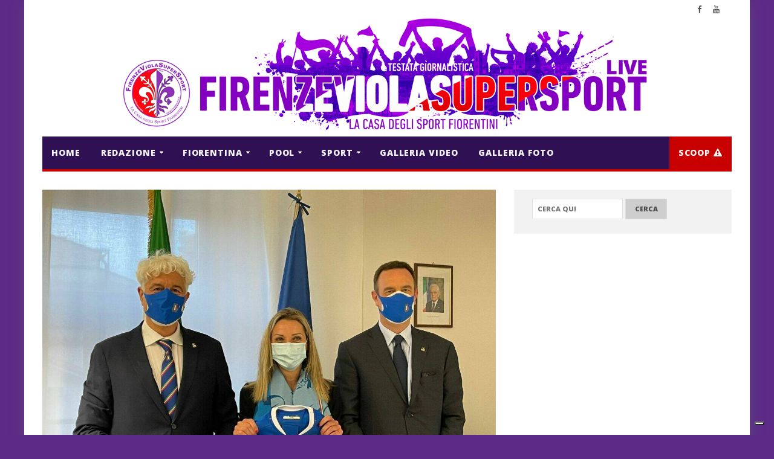

--- FILE ---
content_type: text/html; charset=UTF-8
request_url: https://www.firenzeviolasupersportlive.it/sport/rugby/rugby-il-sottosegretario-vezzali-incontra-il-presidente-innocenti-ed-il-direttore-generale-signorini/
body_size: 20814
content:
<!-- Global site tag (gtag.js) - Google Analytics -->
<script async src="https://www.googletagmanager.com/gtag/js?id=UA-65081646-3"></script>
<script>
  window.dataLayer = window.dataLayer || [];
  function gtag(){dataLayer.push(arguments);}
  gtag('js', new Date());

  gtag('config', 'UA-65081646-3');
</script>
<!DOCTYPE html>
<!--[if IE 7]>
<html class="ie ie7" lang="it-IT">
<![endif]-->
<!--[if IE 8]>
<html class="ie ie8" lang="it-IT">
<![endif]-->
<!--[if !(IE 7) | !(IE 8)  ]><!-->

<!-- BEGIN html -->
<html xmlns="http://www.w3.org/1999/xhtml" lang="it-IT">
<!--<![endif]-->
	<!-- BEGIN head -->
	<head>


		<!-- Meta Tags -->
		<meta http-equiv="content-type" content="text/html; charset=UTF-8" />
		<meta name="viewport" content="width=device-width, initial-scale=1, maximum-scale=1" />
		<!--[if lte IE 10]>
		<meta http-equiv="X-UA-Compatible" content="IE=Edge,chrome=1" />
		<![endif]-->

		
		<link rel="alternate" type="application/rss+xml" href="https://www.firenzeviolasupersportlive.it/feed/" title="FirenzeViolaSuperSport Live ultimi articoli" />
		<link rel="alternate" type="application/rss+xml" href="https://www.firenzeviolasupersportlive.it/comments/feed/" title="FirenzeViolaSuperSport Live ultimi commenti" />
		<link rel="pingback" href="https://www.firenzeviolasupersportlive.it/xmlrpc.php" />

		

		<meta name='robots' content='index, follow, max-image-preview:large, max-snippet:-1, max-video-preview:-1' />

	<!-- This site is optimized with the Yoast SEO plugin v26.5 - https://yoast.com/wordpress/plugins/seo/ -->
	<title>RUGBY -Il sottosegretario Vezzali incontra il Presidente Innocenti ed il Direttore Generale Signorini - FirenzeViolaSuperSport Live</title>
	<link rel="canonical" href="https://www.firenzeviolasupersportlive.it/sport/rugby/rugby-il-sottosegretario-vezzali-incontra-il-presidente-innocenti-ed-il-direttore-generale-signorini/" />
	<meta property="og:locale" content="it_IT" />
	<meta property="og:type" content="article" />
	<meta property="og:title" content="RUGBY -Il sottosegretario Vezzali incontra il Presidente Innocenti ed il Direttore Generale Signorini - FirenzeViolaSuperSport Live" />
	<meta property="og:description" content="IL SOTTOSEGRETARIO VEZZALI INCONTRA PRESIDENTE E DIRETTORE GENERALE FIR Il Sottosegretario allo Sport Valentina Vezzali ha incontrato ieri sera il Presidente della Federazione Italiana Rugby Marzio Innocenti e il Direttore" />
	<meta property="og:url" content="https://www.firenzeviolasupersportlive.it/sport/rugby/rugby-il-sottosegretario-vezzali-incontra-il-presidente-innocenti-ed-il-direttore-generale-signorini/" />
	<meta property="og:site_name" content="FirenzeViolaSuperSport Live" />
	<meta property="article:publisher" content="https://www.facebook.com/FirenzeViolaSuperSport" />
	<meta property="article:published_time" content="2021-05-11T07:54:10+00:00" />
	<meta property="og:image" content="https://www.firenzeviolasupersportlive.it/wp-content/uploads/2021/05/39f1a1f0-a696-4f9c-9177-8a9f9ab36483.jpg" />
	<meta property="og:image:width" content="2048" />
	<meta property="og:image:height" content="1536" />
	<meta property="og:image:type" content="image/jpeg" />
	<meta name="author" content="Paolo Caselli" />
	<meta name="twitter:card" content="summary_large_image" />
	<meta name="twitter:label1" content="Scritto da" />
	<meta name="twitter:data1" content="Paolo Caselli" />
	<meta name="twitter:label2" content="Tempo di lettura stimato" />
	<meta name="twitter:data2" content="1 minuto" />
	<script type="application/ld+json" class="yoast-schema-graph">{"@context":"https://schema.org","@graph":[{"@type":"Article","@id":"https://www.firenzeviolasupersportlive.it/sport/rugby/rugby-il-sottosegretario-vezzali-incontra-il-presidente-innocenti-ed-il-direttore-generale-signorini/#article","isPartOf":{"@id":"https://www.firenzeviolasupersportlive.it/sport/rugby/rugby-il-sottosegretario-vezzali-incontra-il-presidente-innocenti-ed-il-direttore-generale-signorini/"},"author":{"name":"Paolo Caselli","@id":"https://www.firenzeviolasupersportlive.it/#/schema/person/e7d220dcc0a81ff2c9622d590dd24ff3"},"headline":"RUGBY -Il sottosegretario Vezzali incontra il Presidente Innocenti ed il Direttore Generale Signorini","datePublished":"2021-05-11T07:54:10+00:00","mainEntityOfPage":{"@id":"https://www.firenzeviolasupersportlive.it/sport/rugby/rugby-il-sottosegretario-vezzali-incontra-il-presidente-innocenti-ed-il-direttore-generale-signorini/"},"wordCount":197,"publisher":{"@id":"https://www.firenzeviolasupersportlive.it/#organization"},"image":{"@id":"https://www.firenzeviolasupersportlive.it/sport/rugby/rugby-il-sottosegretario-vezzali-incontra-il-presidente-innocenti-ed-il-direttore-generale-signorini/#primaryimage"},"thumbnailUrl":"https://www.firenzeviolasupersportlive.it/wp-content/uploads/2021/05/39f1a1f0-a696-4f9c-9177-8a9f9ab36483.jpg","articleSection":["RUGBY"],"inLanguage":"it-IT"},{"@type":"WebPage","@id":"https://www.firenzeviolasupersportlive.it/sport/rugby/rugby-il-sottosegretario-vezzali-incontra-il-presidente-innocenti-ed-il-direttore-generale-signorini/","url":"https://www.firenzeviolasupersportlive.it/sport/rugby/rugby-il-sottosegretario-vezzali-incontra-il-presidente-innocenti-ed-il-direttore-generale-signorini/","name":"RUGBY -Il sottosegretario Vezzali incontra il Presidente Innocenti ed il Direttore Generale Signorini - FirenzeViolaSuperSport Live","isPartOf":{"@id":"https://www.firenzeviolasupersportlive.it/#website"},"primaryImageOfPage":{"@id":"https://www.firenzeviolasupersportlive.it/sport/rugby/rugby-il-sottosegretario-vezzali-incontra-il-presidente-innocenti-ed-il-direttore-generale-signorini/#primaryimage"},"image":{"@id":"https://www.firenzeviolasupersportlive.it/sport/rugby/rugby-il-sottosegretario-vezzali-incontra-il-presidente-innocenti-ed-il-direttore-generale-signorini/#primaryimage"},"thumbnailUrl":"https://www.firenzeviolasupersportlive.it/wp-content/uploads/2021/05/39f1a1f0-a696-4f9c-9177-8a9f9ab36483.jpg","datePublished":"2021-05-11T07:54:10+00:00","breadcrumb":{"@id":"https://www.firenzeviolasupersportlive.it/sport/rugby/rugby-il-sottosegretario-vezzali-incontra-il-presidente-innocenti-ed-il-direttore-generale-signorini/#breadcrumb"},"inLanguage":"it-IT","potentialAction":[{"@type":"ReadAction","target":["https://www.firenzeviolasupersportlive.it/sport/rugby/rugby-il-sottosegretario-vezzali-incontra-il-presidente-innocenti-ed-il-direttore-generale-signorini/"]}]},{"@type":"ImageObject","inLanguage":"it-IT","@id":"https://www.firenzeviolasupersportlive.it/sport/rugby/rugby-il-sottosegretario-vezzali-incontra-il-presidente-innocenti-ed-il-direttore-generale-signorini/#primaryimage","url":"https://www.firenzeviolasupersportlive.it/wp-content/uploads/2021/05/39f1a1f0-a696-4f9c-9177-8a9f9ab36483.jpg","contentUrl":"https://www.firenzeviolasupersportlive.it/wp-content/uploads/2021/05/39f1a1f0-a696-4f9c-9177-8a9f9ab36483.jpg","width":2048,"height":1536},{"@type":"BreadcrumbList","@id":"https://www.firenzeviolasupersportlive.it/sport/rugby/rugby-il-sottosegretario-vezzali-incontra-il-presidente-innocenti-ed-il-direttore-generale-signorini/#breadcrumb","itemListElement":[{"@type":"ListItem","position":1,"name":"Home","item":"https://www.firenzeviolasupersportlive.it/"},{"@type":"ListItem","position":2,"name":"RUGBY -Il sottosegretario Vezzali incontra il Presidente Innocenti ed il Direttore Generale Signorini"}]},{"@type":"WebSite","@id":"https://www.firenzeviolasupersportlive.it/#website","url":"https://www.firenzeviolasupersportlive.it/","name":"FirenzeViolaSuperSport Live","description":"La casa degli sport Fiorentini","publisher":{"@id":"https://www.firenzeviolasupersportlive.it/#organization"},"potentialAction":[{"@type":"SearchAction","target":{"@type":"EntryPoint","urlTemplate":"https://www.firenzeviolasupersportlive.it/?s={search_term_string}"},"query-input":{"@type":"PropertyValueSpecification","valueRequired":true,"valueName":"search_term_string"}}],"inLanguage":"it-IT"},{"@type":"Organization","@id":"https://www.firenzeviolasupersportlive.it/#organization","name":"FirenzeViolaSuperSport","url":"https://www.firenzeviolasupersportlive.it/","logo":{"@type":"ImageObject","inLanguage":"it-IT","@id":"https://www.firenzeviolasupersportlive.it/#/schema/logo/image/","url":"https://www.firenzeviolasupersportlive.it/wp-content/uploads/2018/10/cropped-logo-firenzeviolasupersport-GRANDE.png","contentUrl":"https://www.firenzeviolasupersportlive.it/wp-content/uploads/2018/10/cropped-logo-firenzeviolasupersport-GRANDE.png","width":512,"height":512,"caption":"FirenzeViolaSuperSport"},"image":{"@id":"https://www.firenzeviolasupersportlive.it/#/schema/logo/image/"},"sameAs":["https://www.facebook.com/FirenzeViolaSuperSport","https://www.youtube.com/c/FirenzeViolaSuperSportLIVE"]},{"@type":"Person","@id":"https://www.firenzeviolasupersportlive.it/#/schema/person/e7d220dcc0a81ff2c9622d590dd24ff3","name":"Paolo Caselli","image":{"@type":"ImageObject","inLanguage":"it-IT","@id":"https://www.firenzeviolasupersportlive.it/#/schema/person/image/","url":"https://www.firenzeviolasupersportlive.it/wp-content/uploads/2021/11/paolo-caselli-96x96.jpg","contentUrl":"https://www.firenzeviolasupersportlive.it/wp-content/uploads/2021/11/paolo-caselli-96x96.jpg","caption":"Paolo Caselli"},"url":"https://www.firenzeviolasupersportlive.it/author/paolo-caselli/"}]}</script>
	<!-- / Yoast SEO plugin. -->


<link rel='dns-prefetch' href='//cdn.iubenda.com' />
<link rel='dns-prefetch' href='//fonts.googleapis.com' />
<link rel="alternate" type="application/rss+xml" title="FirenzeViolaSuperSport Live &raquo; Feed" href="https://www.firenzeviolasupersportlive.it/feed/" />
<link rel="alternate" title="oEmbed (JSON)" type="application/json+oembed" href="https://www.firenzeviolasupersportlive.it/wp-json/oembed/1.0/embed?url=https%3A%2F%2Fwww.firenzeviolasupersportlive.it%2Fsport%2Frugby%2Frugby-il-sottosegretario-vezzali-incontra-il-presidente-innocenti-ed-il-direttore-generale-signorini%2F" />
<link rel="alternate" title="oEmbed (XML)" type="text/xml+oembed" href="https://www.firenzeviolasupersportlive.it/wp-json/oembed/1.0/embed?url=https%3A%2F%2Fwww.firenzeviolasupersportlive.it%2Fsport%2Frugby%2Frugby-il-sottosegretario-vezzali-incontra-il-presidente-innocenti-ed-il-direttore-generale-signorini%2F&#038;format=xml" />
		<!-- This site uses the Google Analytics by MonsterInsights plugin v9.11.1 - Using Analytics tracking - https://www.monsterinsights.com/ -->
							<script src="//www.googletagmanager.com/gtag/js?id=G-QZE2R83L8F"  data-cfasync="false" data-wpfc-render="false" type="text/javascript" async></script>
			<script data-cfasync="false" data-wpfc-render="false" type="text/javascript">
				var mi_version = '9.11.1';
				var mi_track_user = true;
				var mi_no_track_reason = '';
								var MonsterInsightsDefaultLocations = {"page_location":"https:\/\/www.firenzeviolasupersportlive.it\/sport\/rugby\/rugby-il-sottosegretario-vezzali-incontra-il-presidente-innocenti-ed-il-direttore-generale-signorini\/"};
								if ( typeof MonsterInsightsPrivacyGuardFilter === 'function' ) {
					var MonsterInsightsLocations = (typeof MonsterInsightsExcludeQuery === 'object') ? MonsterInsightsPrivacyGuardFilter( MonsterInsightsExcludeQuery ) : MonsterInsightsPrivacyGuardFilter( MonsterInsightsDefaultLocations );
				} else {
					var MonsterInsightsLocations = (typeof MonsterInsightsExcludeQuery === 'object') ? MonsterInsightsExcludeQuery : MonsterInsightsDefaultLocations;
				}

								var disableStrs = [
										'ga-disable-G-QZE2R83L8F',
									];

				/* Function to detect opted out users */
				function __gtagTrackerIsOptedOut() {
					for (var index = 0; index < disableStrs.length; index++) {
						if (document.cookie.indexOf(disableStrs[index] + '=true') > -1) {
							return true;
						}
					}

					return false;
				}

				/* Disable tracking if the opt-out cookie exists. */
				if (__gtagTrackerIsOptedOut()) {
					for (var index = 0; index < disableStrs.length; index++) {
						window[disableStrs[index]] = true;
					}
				}

				/* Opt-out function */
				function __gtagTrackerOptout() {
					for (var index = 0; index < disableStrs.length; index++) {
						document.cookie = disableStrs[index] + '=true; expires=Thu, 31 Dec 2099 23:59:59 UTC; path=/';
						window[disableStrs[index]] = true;
					}
				}

				if ('undefined' === typeof gaOptout) {
					function gaOptout() {
						__gtagTrackerOptout();
					}
				}
								window.dataLayer = window.dataLayer || [];

				window.MonsterInsightsDualTracker = {
					helpers: {},
					trackers: {},
				};
				if (mi_track_user) {
					function __gtagDataLayer() {
						dataLayer.push(arguments);
					}

					function __gtagTracker(type, name, parameters) {
						if (!parameters) {
							parameters = {};
						}

						if (parameters.send_to) {
							__gtagDataLayer.apply(null, arguments);
							return;
						}

						if (type === 'event') {
														parameters.send_to = monsterinsights_frontend.v4_id;
							var hookName = name;
							if (typeof parameters['event_category'] !== 'undefined') {
								hookName = parameters['event_category'] + ':' + name;
							}

							if (typeof MonsterInsightsDualTracker.trackers[hookName] !== 'undefined') {
								MonsterInsightsDualTracker.trackers[hookName](parameters);
							} else {
								__gtagDataLayer('event', name, parameters);
							}
							
						} else {
							__gtagDataLayer.apply(null, arguments);
						}
					}

					__gtagTracker('js', new Date());
					__gtagTracker('set', {
						'developer_id.dZGIzZG': true,
											});
					if ( MonsterInsightsLocations.page_location ) {
						__gtagTracker('set', MonsterInsightsLocations);
					}
										__gtagTracker('config', 'G-QZE2R83L8F', {"forceSSL":"true","link_attribution":"true"} );
										window.gtag = __gtagTracker;										(function () {
						/* https://developers.google.com/analytics/devguides/collection/analyticsjs/ */
						/* ga and __gaTracker compatibility shim. */
						var noopfn = function () {
							return null;
						};
						var newtracker = function () {
							return new Tracker();
						};
						var Tracker = function () {
							return null;
						};
						var p = Tracker.prototype;
						p.get = noopfn;
						p.set = noopfn;
						p.send = function () {
							var args = Array.prototype.slice.call(arguments);
							args.unshift('send');
							__gaTracker.apply(null, args);
						};
						var __gaTracker = function () {
							var len = arguments.length;
							if (len === 0) {
								return;
							}
							var f = arguments[len - 1];
							if (typeof f !== 'object' || f === null || typeof f.hitCallback !== 'function') {
								if ('send' === arguments[0]) {
									var hitConverted, hitObject = false, action;
									if ('event' === arguments[1]) {
										if ('undefined' !== typeof arguments[3]) {
											hitObject = {
												'eventAction': arguments[3],
												'eventCategory': arguments[2],
												'eventLabel': arguments[4],
												'value': arguments[5] ? arguments[5] : 1,
											}
										}
									}
									if ('pageview' === arguments[1]) {
										if ('undefined' !== typeof arguments[2]) {
											hitObject = {
												'eventAction': 'page_view',
												'page_path': arguments[2],
											}
										}
									}
									if (typeof arguments[2] === 'object') {
										hitObject = arguments[2];
									}
									if (typeof arguments[5] === 'object') {
										Object.assign(hitObject, arguments[5]);
									}
									if ('undefined' !== typeof arguments[1].hitType) {
										hitObject = arguments[1];
										if ('pageview' === hitObject.hitType) {
											hitObject.eventAction = 'page_view';
										}
									}
									if (hitObject) {
										action = 'timing' === arguments[1].hitType ? 'timing_complete' : hitObject.eventAction;
										hitConverted = mapArgs(hitObject);
										__gtagTracker('event', action, hitConverted);
									}
								}
								return;
							}

							function mapArgs(args) {
								var arg, hit = {};
								var gaMap = {
									'eventCategory': 'event_category',
									'eventAction': 'event_action',
									'eventLabel': 'event_label',
									'eventValue': 'event_value',
									'nonInteraction': 'non_interaction',
									'timingCategory': 'event_category',
									'timingVar': 'name',
									'timingValue': 'value',
									'timingLabel': 'event_label',
									'page': 'page_path',
									'location': 'page_location',
									'title': 'page_title',
									'referrer' : 'page_referrer',
								};
								for (arg in args) {
																		if (!(!args.hasOwnProperty(arg) || !gaMap.hasOwnProperty(arg))) {
										hit[gaMap[arg]] = args[arg];
									} else {
										hit[arg] = args[arg];
									}
								}
								return hit;
							}

							try {
								f.hitCallback();
							} catch (ex) {
							}
						};
						__gaTracker.create = newtracker;
						__gaTracker.getByName = newtracker;
						__gaTracker.getAll = function () {
							return [];
						};
						__gaTracker.remove = noopfn;
						__gaTracker.loaded = true;
						window['__gaTracker'] = __gaTracker;
					})();
									} else {
										console.log("");
					(function () {
						function __gtagTracker() {
							return null;
						}

						window['__gtagTracker'] = __gtagTracker;
						window['gtag'] = __gtagTracker;
					})();
									}
			</script>
							<!-- / Google Analytics by MonsterInsights -->
		<style id='wp-img-auto-sizes-contain-inline-css' type='text/css'>
img:is([sizes=auto i],[sizes^="auto," i]){contain-intrinsic-size:3000px 1500px}
/*# sourceURL=wp-img-auto-sizes-contain-inline-css */
</style>
<style id='wp-emoji-styles-inline-css' type='text/css'>

	img.wp-smiley, img.emoji {
		display: inline !important;
		border: none !important;
		box-shadow: none !important;
		height: 1em !important;
		width: 1em !important;
		margin: 0 0.07em !important;
		vertical-align: -0.1em !important;
		background: none !important;
		padding: 0 !important;
	}
/*# sourceURL=wp-emoji-styles-inline-css */
</style>
<style id='wp-block-library-inline-css' type='text/css'>
:root{--wp-block-synced-color:#7a00df;--wp-block-synced-color--rgb:122,0,223;--wp-bound-block-color:var(--wp-block-synced-color);--wp-editor-canvas-background:#ddd;--wp-admin-theme-color:#007cba;--wp-admin-theme-color--rgb:0,124,186;--wp-admin-theme-color-darker-10:#006ba1;--wp-admin-theme-color-darker-10--rgb:0,107,160.5;--wp-admin-theme-color-darker-20:#005a87;--wp-admin-theme-color-darker-20--rgb:0,90,135;--wp-admin-border-width-focus:2px}@media (min-resolution:192dpi){:root{--wp-admin-border-width-focus:1.5px}}.wp-element-button{cursor:pointer}:root .has-very-light-gray-background-color{background-color:#eee}:root .has-very-dark-gray-background-color{background-color:#313131}:root .has-very-light-gray-color{color:#eee}:root .has-very-dark-gray-color{color:#313131}:root .has-vivid-green-cyan-to-vivid-cyan-blue-gradient-background{background:linear-gradient(135deg,#00d084,#0693e3)}:root .has-purple-crush-gradient-background{background:linear-gradient(135deg,#34e2e4,#4721fb 50%,#ab1dfe)}:root .has-hazy-dawn-gradient-background{background:linear-gradient(135deg,#faaca8,#dad0ec)}:root .has-subdued-olive-gradient-background{background:linear-gradient(135deg,#fafae1,#67a671)}:root .has-atomic-cream-gradient-background{background:linear-gradient(135deg,#fdd79a,#004a59)}:root .has-nightshade-gradient-background{background:linear-gradient(135deg,#330968,#31cdcf)}:root .has-midnight-gradient-background{background:linear-gradient(135deg,#020381,#2874fc)}:root{--wp--preset--font-size--normal:16px;--wp--preset--font-size--huge:42px}.has-regular-font-size{font-size:1em}.has-larger-font-size{font-size:2.625em}.has-normal-font-size{font-size:var(--wp--preset--font-size--normal)}.has-huge-font-size{font-size:var(--wp--preset--font-size--huge)}.has-text-align-center{text-align:center}.has-text-align-left{text-align:left}.has-text-align-right{text-align:right}.has-fit-text{white-space:nowrap!important}#end-resizable-editor-section{display:none}.aligncenter{clear:both}.items-justified-left{justify-content:flex-start}.items-justified-center{justify-content:center}.items-justified-right{justify-content:flex-end}.items-justified-space-between{justify-content:space-between}.screen-reader-text{border:0;clip-path:inset(50%);height:1px;margin:-1px;overflow:hidden;padding:0;position:absolute;width:1px;word-wrap:normal!important}.screen-reader-text:focus{background-color:#ddd;clip-path:none;color:#444;display:block;font-size:1em;height:auto;left:5px;line-height:normal;padding:15px 23px 14px;text-decoration:none;top:5px;width:auto;z-index:100000}html :where(.has-border-color){border-style:solid}html :where([style*=border-top-color]){border-top-style:solid}html :where([style*=border-right-color]){border-right-style:solid}html :where([style*=border-bottom-color]){border-bottom-style:solid}html :where([style*=border-left-color]){border-left-style:solid}html :where([style*=border-width]){border-style:solid}html :where([style*=border-top-width]){border-top-style:solid}html :where([style*=border-right-width]){border-right-style:solid}html :where([style*=border-bottom-width]){border-bottom-style:solid}html :where([style*=border-left-width]){border-left-style:solid}html :where(img[class*=wp-image-]){height:auto;max-width:100%}:where(figure){margin:0 0 1em}html :where(.is-position-sticky){--wp-admin--admin-bar--position-offset:var(--wp-admin--admin-bar--height,0px)}@media screen and (max-width:600px){html :where(.is-position-sticky){--wp-admin--admin-bar--position-offset:0px}}

/*# sourceURL=wp-block-library-inline-css */
</style><style id='global-styles-inline-css' type='text/css'>
:root{--wp--preset--aspect-ratio--square: 1;--wp--preset--aspect-ratio--4-3: 4/3;--wp--preset--aspect-ratio--3-4: 3/4;--wp--preset--aspect-ratio--3-2: 3/2;--wp--preset--aspect-ratio--2-3: 2/3;--wp--preset--aspect-ratio--16-9: 16/9;--wp--preset--aspect-ratio--9-16: 9/16;--wp--preset--color--black: #000000;--wp--preset--color--cyan-bluish-gray: #abb8c3;--wp--preset--color--white: #ffffff;--wp--preset--color--pale-pink: #f78da7;--wp--preset--color--vivid-red: #cf2e2e;--wp--preset--color--luminous-vivid-orange: #ff6900;--wp--preset--color--luminous-vivid-amber: #fcb900;--wp--preset--color--light-green-cyan: #7bdcb5;--wp--preset--color--vivid-green-cyan: #00d084;--wp--preset--color--pale-cyan-blue: #8ed1fc;--wp--preset--color--vivid-cyan-blue: #0693e3;--wp--preset--color--vivid-purple: #9b51e0;--wp--preset--gradient--vivid-cyan-blue-to-vivid-purple: linear-gradient(135deg,rgb(6,147,227) 0%,rgb(155,81,224) 100%);--wp--preset--gradient--light-green-cyan-to-vivid-green-cyan: linear-gradient(135deg,rgb(122,220,180) 0%,rgb(0,208,130) 100%);--wp--preset--gradient--luminous-vivid-amber-to-luminous-vivid-orange: linear-gradient(135deg,rgb(252,185,0) 0%,rgb(255,105,0) 100%);--wp--preset--gradient--luminous-vivid-orange-to-vivid-red: linear-gradient(135deg,rgb(255,105,0) 0%,rgb(207,46,46) 100%);--wp--preset--gradient--very-light-gray-to-cyan-bluish-gray: linear-gradient(135deg,rgb(238,238,238) 0%,rgb(169,184,195) 100%);--wp--preset--gradient--cool-to-warm-spectrum: linear-gradient(135deg,rgb(74,234,220) 0%,rgb(151,120,209) 20%,rgb(207,42,186) 40%,rgb(238,44,130) 60%,rgb(251,105,98) 80%,rgb(254,248,76) 100%);--wp--preset--gradient--blush-light-purple: linear-gradient(135deg,rgb(255,206,236) 0%,rgb(152,150,240) 100%);--wp--preset--gradient--blush-bordeaux: linear-gradient(135deg,rgb(254,205,165) 0%,rgb(254,45,45) 50%,rgb(107,0,62) 100%);--wp--preset--gradient--luminous-dusk: linear-gradient(135deg,rgb(255,203,112) 0%,rgb(199,81,192) 50%,rgb(65,88,208) 100%);--wp--preset--gradient--pale-ocean: linear-gradient(135deg,rgb(255,245,203) 0%,rgb(182,227,212) 50%,rgb(51,167,181) 100%);--wp--preset--gradient--electric-grass: linear-gradient(135deg,rgb(202,248,128) 0%,rgb(113,206,126) 100%);--wp--preset--gradient--midnight: linear-gradient(135deg,rgb(2,3,129) 0%,rgb(40,116,252) 100%);--wp--preset--font-size--small: 13px;--wp--preset--font-size--medium: 20px;--wp--preset--font-size--large: 36px;--wp--preset--font-size--x-large: 42px;--wp--preset--spacing--20: 0.44rem;--wp--preset--spacing--30: 0.67rem;--wp--preset--spacing--40: 1rem;--wp--preset--spacing--50: 1.5rem;--wp--preset--spacing--60: 2.25rem;--wp--preset--spacing--70: 3.38rem;--wp--preset--spacing--80: 5.06rem;--wp--preset--shadow--natural: 6px 6px 9px rgba(0, 0, 0, 0.2);--wp--preset--shadow--deep: 12px 12px 50px rgba(0, 0, 0, 0.4);--wp--preset--shadow--sharp: 6px 6px 0px rgba(0, 0, 0, 0.2);--wp--preset--shadow--outlined: 6px 6px 0px -3px rgb(255, 255, 255), 6px 6px rgb(0, 0, 0);--wp--preset--shadow--crisp: 6px 6px 0px rgb(0, 0, 0);}:where(.is-layout-flex){gap: 0.5em;}:where(.is-layout-grid){gap: 0.5em;}body .is-layout-flex{display: flex;}.is-layout-flex{flex-wrap: wrap;align-items: center;}.is-layout-flex > :is(*, div){margin: 0;}body .is-layout-grid{display: grid;}.is-layout-grid > :is(*, div){margin: 0;}:where(.wp-block-columns.is-layout-flex){gap: 2em;}:where(.wp-block-columns.is-layout-grid){gap: 2em;}:where(.wp-block-post-template.is-layout-flex){gap: 1.25em;}:where(.wp-block-post-template.is-layout-grid){gap: 1.25em;}.has-black-color{color: var(--wp--preset--color--black) !important;}.has-cyan-bluish-gray-color{color: var(--wp--preset--color--cyan-bluish-gray) !important;}.has-white-color{color: var(--wp--preset--color--white) !important;}.has-pale-pink-color{color: var(--wp--preset--color--pale-pink) !important;}.has-vivid-red-color{color: var(--wp--preset--color--vivid-red) !important;}.has-luminous-vivid-orange-color{color: var(--wp--preset--color--luminous-vivid-orange) !important;}.has-luminous-vivid-amber-color{color: var(--wp--preset--color--luminous-vivid-amber) !important;}.has-light-green-cyan-color{color: var(--wp--preset--color--light-green-cyan) !important;}.has-vivid-green-cyan-color{color: var(--wp--preset--color--vivid-green-cyan) !important;}.has-pale-cyan-blue-color{color: var(--wp--preset--color--pale-cyan-blue) !important;}.has-vivid-cyan-blue-color{color: var(--wp--preset--color--vivid-cyan-blue) !important;}.has-vivid-purple-color{color: var(--wp--preset--color--vivid-purple) !important;}.has-black-background-color{background-color: var(--wp--preset--color--black) !important;}.has-cyan-bluish-gray-background-color{background-color: var(--wp--preset--color--cyan-bluish-gray) !important;}.has-white-background-color{background-color: var(--wp--preset--color--white) !important;}.has-pale-pink-background-color{background-color: var(--wp--preset--color--pale-pink) !important;}.has-vivid-red-background-color{background-color: var(--wp--preset--color--vivid-red) !important;}.has-luminous-vivid-orange-background-color{background-color: var(--wp--preset--color--luminous-vivid-orange) !important;}.has-luminous-vivid-amber-background-color{background-color: var(--wp--preset--color--luminous-vivid-amber) !important;}.has-light-green-cyan-background-color{background-color: var(--wp--preset--color--light-green-cyan) !important;}.has-vivid-green-cyan-background-color{background-color: var(--wp--preset--color--vivid-green-cyan) !important;}.has-pale-cyan-blue-background-color{background-color: var(--wp--preset--color--pale-cyan-blue) !important;}.has-vivid-cyan-blue-background-color{background-color: var(--wp--preset--color--vivid-cyan-blue) !important;}.has-vivid-purple-background-color{background-color: var(--wp--preset--color--vivid-purple) !important;}.has-black-border-color{border-color: var(--wp--preset--color--black) !important;}.has-cyan-bluish-gray-border-color{border-color: var(--wp--preset--color--cyan-bluish-gray) !important;}.has-white-border-color{border-color: var(--wp--preset--color--white) !important;}.has-pale-pink-border-color{border-color: var(--wp--preset--color--pale-pink) !important;}.has-vivid-red-border-color{border-color: var(--wp--preset--color--vivid-red) !important;}.has-luminous-vivid-orange-border-color{border-color: var(--wp--preset--color--luminous-vivid-orange) !important;}.has-luminous-vivid-amber-border-color{border-color: var(--wp--preset--color--luminous-vivid-amber) !important;}.has-light-green-cyan-border-color{border-color: var(--wp--preset--color--light-green-cyan) !important;}.has-vivid-green-cyan-border-color{border-color: var(--wp--preset--color--vivid-green-cyan) !important;}.has-pale-cyan-blue-border-color{border-color: var(--wp--preset--color--pale-cyan-blue) !important;}.has-vivid-cyan-blue-border-color{border-color: var(--wp--preset--color--vivid-cyan-blue) !important;}.has-vivid-purple-border-color{border-color: var(--wp--preset--color--vivid-purple) !important;}.has-vivid-cyan-blue-to-vivid-purple-gradient-background{background: var(--wp--preset--gradient--vivid-cyan-blue-to-vivid-purple) !important;}.has-light-green-cyan-to-vivid-green-cyan-gradient-background{background: var(--wp--preset--gradient--light-green-cyan-to-vivid-green-cyan) !important;}.has-luminous-vivid-amber-to-luminous-vivid-orange-gradient-background{background: var(--wp--preset--gradient--luminous-vivid-amber-to-luminous-vivid-orange) !important;}.has-luminous-vivid-orange-to-vivid-red-gradient-background{background: var(--wp--preset--gradient--luminous-vivid-orange-to-vivid-red) !important;}.has-very-light-gray-to-cyan-bluish-gray-gradient-background{background: var(--wp--preset--gradient--very-light-gray-to-cyan-bluish-gray) !important;}.has-cool-to-warm-spectrum-gradient-background{background: var(--wp--preset--gradient--cool-to-warm-spectrum) !important;}.has-blush-light-purple-gradient-background{background: var(--wp--preset--gradient--blush-light-purple) !important;}.has-blush-bordeaux-gradient-background{background: var(--wp--preset--gradient--blush-bordeaux) !important;}.has-luminous-dusk-gradient-background{background: var(--wp--preset--gradient--luminous-dusk) !important;}.has-pale-ocean-gradient-background{background: var(--wp--preset--gradient--pale-ocean) !important;}.has-electric-grass-gradient-background{background: var(--wp--preset--gradient--electric-grass) !important;}.has-midnight-gradient-background{background: var(--wp--preset--gradient--midnight) !important;}.has-small-font-size{font-size: var(--wp--preset--font-size--small) !important;}.has-medium-font-size{font-size: var(--wp--preset--font-size--medium) !important;}.has-large-font-size{font-size: var(--wp--preset--font-size--large) !important;}.has-x-large-font-size{font-size: var(--wp--preset--font-size--x-large) !important;}
/*# sourceURL=global-styles-inline-css */
</style>

<style id='classic-theme-styles-inline-css' type='text/css'>
/*! This file is auto-generated */
.wp-block-button__link{color:#fff;background-color:#32373c;border-radius:9999px;box-shadow:none;text-decoration:none;padding:calc(.667em + 2px) calc(1.333em + 2px);font-size:1.125em}.wp-block-file__button{background:#32373c;color:#fff;text-decoration:none}
/*# sourceURL=/wp-includes/css/classic-themes.min.css */
</style>
<link rel='stylesheet' id='bwg_fonts-css' href='https://www.firenzeviolasupersportlive.it/wp-content/plugins/photo-gallery/css/bwg-fonts/fonts.css?ver=0.0.1' type='text/css' media='all' />
<link rel='stylesheet' id='bwg_frontend-css' href='https://www.firenzeviolasupersportlive.it/wp-content/plugins/photo-gallery/css/styles.min.css?ver=2.5.15' type='text/css' media='all' />
<link rel='stylesheet' id='sow-button-base-css' href='https://www.firenzeviolasupersportlive.it/wp-content/plugins/so-widgets-bundle/widgets/button/css/style.css?ver=1.70.3' type='text/css' media='all' />
<link rel='stylesheet' id='sow-google-font-oswald-css' href='https://fonts.googleapis.com/css?family=Oswald%3A500&#038;display=swap&#038;ver=6.9' type='text/css' media='all' />
<link rel='stylesheet' id='sow-button-flat-dd11c65473b6-css' href='https://www.firenzeviolasupersportlive.it/wp-content/uploads/siteorigin-widgets/sow-button-flat-dd11c65473b6.css?ver=6.9' type='text/css' media='all' />
<link rel='stylesheet' id='sow-social-media-buttons-flat-98dcf1a18f99-css' href='https://www.firenzeviolasupersportlive.it/wp-content/uploads/siteorigin-widgets/sow-social-media-buttons-flat-98dcf1a18f99.css?ver=6.9' type='text/css' media='all' />
<link rel='stylesheet' id='fvss-css' href='https://www.firenzeviolasupersportlive.it/wp-content/themes/fvss/css/fvss.css?ver=1.0.4' type='text/css' media='all' />
<link rel='stylesheet' id='orange-themes-fonts-css' href='//fonts.googleapis.com/css?family=Oswald%3A300%2C400%2C600%2C700%2C800%7COpen+Sans%3A300%2C400%2C600%2C700%2C800&#038;subset=latin' type='text/css' media='all' />
<link rel='stylesheet' id='bootstrap-css' href='https://www.firenzeviolasupersportlive.it/wp-content/themes/infra-premium-theme/css/bootstrap.min.css?ver=6.9' type='text/css' media='all' />
<link rel='stylesheet' id='font-awesome-css' href='https://www.firenzeviolasupersportlive.it/wp-content/themes/infra-premium-theme/css/font-awesome.css?ver=6.9' type='text/css' media='all' />
<link rel='stylesheet' id='infra-main-stylesheet-css' href='https://www.firenzeviolasupersportlive.it/wp-content/themes/infra-premium-theme/css/style.css?ver=6.9' type='text/css' media='all' />
<link rel='stylesheet' id='infra-shortcodes-css' href='https://www.firenzeviolasupersportlive.it/wp-content/themes/infra-premium-theme/css/shortcodes.css?ver=6.9' type='text/css' media='all' />
<link rel='stylesheet' id='infra-style-wp-css' href='https://www.firenzeviolasupersportlive.it/wp-content/themes/infra-premium-theme/css/style-wp.css?ver=6.9' type='text/css' media='all' />
<link rel='stylesheet' id='owl-carousel-css' href='https://www.firenzeviolasupersportlive.it/wp-content/themes/infra-premium-theme/css/owl.carousel.css?ver=6.9' type='text/css' media='all' />
<link rel='stylesheet' id='ot-lightbox-css' href='https://www.firenzeviolasupersportlive.it/wp-content/themes/infra-premium-theme/css/lightbox.css?ver=6.9' type='text/css' media='all' />
<link rel='stylesheet' id='infra-style-css' href='https://www.firenzeviolasupersportlive.it/wp-content/themes/fvss/style.css?ver=6.9' type='text/css' media='all' />
<link rel='stylesheet' id='__EPYT__style-css' href='https://www.firenzeviolasupersportlive.it/wp-content/plugins/youtube-embed-plus/styles/ytprefs.min.css?ver=14.2.3.2' type='text/css' media='all' />
<style id='__EPYT__style-inline-css' type='text/css'>

                .epyt-gallery-thumb {
                        width: 33.333%;
                }
                
                         @media (min-width:0px) and (max-width: 767px) {
                            .epyt-gallery-rowbreak {
                                display: none;
                            }
                            .epyt-gallery-allthumbs[class*="epyt-cols"] .epyt-gallery-thumb {
                                width: 100% !important;
                            }
                          }
/*# sourceURL=__EPYT__style-inline-css */
</style>

<script  type="text/javascript" class=" _iub_cs_skip" type="text/javascript" id="iubenda-head-inline-scripts-0">
/* <![CDATA[ */

var _iub = _iub || [];
_iub.csConfiguration = {"enableCcpa":true,"countryDetection":true,"reloadOnConsent":true,"enableRemoteConsent":true,"askConsentAtCookiePolicyUpdate":true,"priorConsent":false,"consentOnContinuedBrowsing":false,"perPurposeConsent":true,"ccpaAcknowledgeOnDisplay":true,"lang":"it","siteId":2077842,"enableCMP":true,"googleAdditionalConsentMode":true,"isTCFConsentGlobal":false,"cookiePolicyId":78472575, "banner":{ "acceptButtonDisplay":true,"customizeButtonDisplay":true,"acceptButtonColor":"#7500ce","acceptButtonCaptionColor":"white","customizeButtonColor":"#212121","customizeButtonCaptionColor":"white","position":"float-top-center","textColor":"white","backgroundColor":"#000001","rejectButtonDisplay":true,"rejectButtonColor":"#212121","rejectButtonCaptionColor":"white" }};

//# sourceURL=iubenda-head-inline-scripts-0
/* ]]> */
</script>
<script  type="text/javascript" class=" _iub_cs_skip" type="text/javascript" src="//cdn.iubenda.com/cs/tcf/stub-v2.js?ver=3.12.4" id="iubenda-head-scripts-0-js"></script>
<script  type="text/javascript" class=" _iub_cs_skip" type="text/javascript" src="//cdn.iubenda.com/cs/ccpa/stub.js?ver=3.12.4" id="iubenda-head-scripts-1-js"></script>
<script  type="text/javascript" charset="UTF-8" async="" class=" _iub_cs_skip" type="text/javascript" src="//cdn.iubenda.com/cs/iubenda_cs.js?ver=3.12.4" id="iubenda-head-scripts-2-js"></script>
<script type="text/javascript" src="https://www.firenzeviolasupersportlive.it/wp-content/plugins/google-analytics-for-wordpress/assets/js/frontend-gtag.min.js?ver=9.11.1" id="monsterinsights-frontend-script-js" async="async" data-wp-strategy="async"></script>
<script data-cfasync="false" data-wpfc-render="false" type="text/javascript" id='monsterinsights-frontend-script-js-extra'>/* <![CDATA[ */
var monsterinsights_frontend = {"js_events_tracking":"true","download_extensions":"doc,pdf,ppt,zip,xls,docx,pptx,xlsx","inbound_paths":"[{\"path\":\"\\\/go\\\/\",\"label\":\"affiliate\"},{\"path\":\"\\\/recommend\\\/\",\"label\":\"affiliate\"}]","home_url":"https:\/\/www.firenzeviolasupersportlive.it","hash_tracking":"false","v4_id":"G-QZE2R83L8F"};/* ]]> */
</script>
<script type="text/javascript" id="jquery-core-js-extra">
/* <![CDATA[ */
var ot = {"THEME_NAME":"infra","THEME_FULL_NAME":"Infra","adminUrl":"https://www.firenzeviolasupersportlive.it/wp-admin/admin-ajax.php","gallery_id":"","galleryCat":"","imageUrl":"https://www.firenzeviolasupersportlive.it/wp-content/themes/infra-premium-theme/images/","cssUrl":"https://www.firenzeviolasupersportlive.it/wp-content/themes/infra-premium-theme/css/","themeUrl":"https://www.firenzeviolasupersportlive.it/wp-content/themes/infra-premium-theme"};
//# sourceURL=jquery-core-js-extra
/* ]]> */
</script>
<script type="text/javascript" src="https://www.firenzeviolasupersportlive.it/wp-includes/js/jquery/jquery.min.js?ver=3.7.1" id="jquery-core-js"></script>
<script type="text/javascript" src="https://www.firenzeviolasupersportlive.it/wp-includes/js/jquery/jquery-migrate.min.js?ver=3.4.1" id="jquery-migrate-js"></script>
<script type="text/javascript" id="bwg_frontend-js-extra">
/* <![CDATA[ */
var bwg_objectsL10n = {"bwg_field_required":"il campo \u00e8 obbligatiorio.","bwg_mail_validation":"Questo non \u00e8 un indirizzo e-mail valido.","bwg_search_result":"Non ci sono immagini corrispondenti alla tua ricerca.","bwg_select_tag":"Select Tag","bwg_order_by":"Order By","bwg_search":"Cerca","bwg_show_ecommerce":"Show Ecommerce","bwg_hide_ecommerce":"Hide Ecommerce","bwg_show_comments":"Mostra i commenti","bwg_hide_comments":"Nascondi commenti","bwg_restore":"Ripristina","bwg_maximize":"Massimizzare","bwg_fullscreen":"A schermo intero","bwg_exit_fullscreen":"Uscita a schermo intero","bwg_search_tag":"SEARCH...","bwg_tag_no_match":"No tags found","bwg_all_tags_selected":"All tags selected","bwg_tags_selected":"tags selected","play":"Giocare","pause":"Pausa","is_pro":"1","bwg_play":"Giocare","bwg_pause":"Pausa","bwg_hide_info":"Nascondi informazioni","bwg_show_info":"Mostra info","bwg_hide_rating":"Nascondi informazioni","bwg_show_rating":"Mostra info","ok":"Ok","cancel":"Annullare","select_all":"Select all"};
//# sourceURL=bwg_frontend-js-extra
/* ]]> */
</script>
<script type="text/javascript" src="https://www.firenzeviolasupersportlive.it/wp-content/plugins/photo-gallery/js/scripts.min.js?ver=2.5.15" id="bwg_frontend-js"></script>
<script type="text/javascript" src="https://www.firenzeviolasupersportlive.it/wp-content/themes/infra-premium-theme/js/instafeed.min.js?ver=6.9" id="instafeed-js"></script>
<script type="text/javascript" src="https://www.firenzeviolasupersportlive.it/wp-content/themes/infra-premium-theme/js/theia-sticky-sidebar.js?ver=6.9" id="theia-sticky-sidebar-js"></script>
<script type="text/javascript" id="__ytprefs__-js-extra">
/* <![CDATA[ */
var _EPYT_ = {"ajaxurl":"https://www.firenzeviolasupersportlive.it/wp-admin/admin-ajax.php","security":"7a3d4266d8","gallery_scrolloffset":"20","eppathtoscripts":"https://www.firenzeviolasupersportlive.it/wp-content/plugins/youtube-embed-plus/scripts/","eppath":"https://www.firenzeviolasupersportlive.it/wp-content/plugins/youtube-embed-plus/","epresponsiveselector":"[\"iframe.__youtube_prefs__\",\"iframe[src*='youtube.com']\",\"iframe[src*='youtube-nocookie.com']\",\"iframe[data-ep-src*='youtube.com']\",\"iframe[data-ep-src*='youtube-nocookie.com']\",\"iframe[data-ep-gallerysrc*='youtube.com']\"]","epdovol":"1","version":"14.2.3.2","evselector":"iframe.__youtube_prefs__[src], iframe[src*=\"youtube.com/embed/\"], iframe[src*=\"youtube-nocookie.com/embed/\"]","ajax_compat":"","maxres_facade":"eager","ytapi_load":"light","pause_others":"","stopMobileBuffer":"1","facade_mode":"","not_live_on_channel":""};
//# sourceURL=__ytprefs__-js-extra
/* ]]> */
</script>
<script type="text/javascript" src="https://www.firenzeviolasupersportlive.it/wp-content/plugins/youtube-embed-plus/scripts/ytprefs.min.js?ver=14.2.3.2" id="__ytprefs__-js"></script>
<link rel="https://api.w.org/" href="https://www.firenzeviolasupersportlive.it/wp-json/" /><link rel="alternate" title="JSON" type="application/json" href="https://www.firenzeviolasupersportlive.it/wp-json/wp/v2/posts/155460" /><link rel="EditURI" type="application/rsd+xml" title="RSD" href="https://www.firenzeviolasupersportlive.it/xmlrpc.php?rsd" />
<meta name="generator" content="WordPress 6.9" />
<link rel='shortlink' href='https://www.firenzeviolasupersportlive.it/?p=155460' />
<style>
/* Main menu color - yellow #FFC000 */
nav.top-menu ul.menu ul.sub-menu, nav.main-menu ul {
    border-color: #C90000;
}
.ot-menu-trending-bg {
    background-color: #C90000;
}

/* Main color - yellow #FFC000 */
.widget_ot_tags .tag_item span, .ot-widget-timeline .item .item-date:before, .wide-article .post-cat2 span, .ot-article-tags a {
    background-color: #5C2B87;
}

.section-subtitle i, .widget-container li:before, .widget_categories li:before, .widget_archive li:before {
    color: #5C2B87;
}

/* Color for review boxes - yellow #61ADDA */
.grid-post .review, .grid-large .review, .grid-post-category .review, .small-post .review, .article-review-box .review, .review-bar {
	background-color: #61ADDA;    
}



		/* Background Color/Texture/Image */
		body {
							background: #F1F1F1;
			
		}

			</style><style>


/* Titles & Menu Font, default: 'Open Sans' */
.slider h2, .grid-large h2, .grid-post h2, .small-post h2, .ot-slider-b h2, .widget-post h2,
.ot-featured-articles h2, .ot-related-articles h3, .ot-widget-timeline h2, .ot-widget-lcomments h4,
.widget-container li {
	font-family: 'Oswald', sans-serif;
}

/* Titles inside article */
.ot-article h1, .ot-article h2, .ot-article h3, .ot-article h4, .ot-article h5, .ot-article h6 {
	font-family: 'Oswald', sans-serif;
}

/* Module Section Titles, default: 'Open Sans' */
.section-title {
	font-family: 'Oswald', sans-serif !important;
}

/* Paragraph Font, default 'Open Sans' */
p {
	font-family: 'Open Sans', sans-serif;
}

/* menu fonts */
nav.top-menu ul.menu li a, nav.top-menu ul.menu li ul.sub-menu li a {
	font-family: 'Open Sans', sans-serif;
}

nav.main-menu ul.menu li a, nav.main-menu ul.menu li ul.sub-menu li a {
	font-family: 'Open Sans', sans-serif;
}

</style><script>


			//form validation
			function validateName(fld) {
				"use strict";
				var error = "";
						
				if (fld.value === '' || fld.value === 'Nickname' || fld.value === 'Enter Your Name..' || fld.value === 'Your Name..') {
					error = "You did not enter your first name.";
				} else if ((fld.value.length < 2) || (fld.value.length > 200)) {
					error = "First name is the wrong length.";
				}
				return error;
			}
					
			function validateEmail(fld) {
				"use strict";
				var error="";
				var illegalChars = /^[^@]+@[^@.]+\.[^@]*\w\w$/;
						
				if (fld.value === "") {
					error = "You did not enter an email address.";
				} else if ( fld.value.match(illegalChars) === null) {
					error = "The email address contains illegal characters.";
				}

				return error;

			}
					
			function valName(text) {
				"use strict";
				var error = "";
						
				if (text === '' || text === 'Nickname' || text === 'Enter Your Name..' || text === 'Your Name..') {
					error = "You did not enter Your First Name.";
				} else if ((text.length < 2) || (text.length > 50)) {
					error = "First Name is the wrong length.";
				}
				return error;
			}
					
			function valEmail(text) {
				"use strict";
				var error="";
				var illegalChars = /^[^@]+@[^@.]+\.[^@]*\w\w$/;
						
				if (text === "") {
					error = "You did not enter an email address.";
				} else if ( text.match(illegalChars) === null) {
					error = "The email address contains illegal characters.";
				}

				return error;

			}
					
			function validateMessage(fld) {
				"use strict";
				var error = "";
						
				if (fld.value === '') {
					error = "You did not enter Your message.";
				} else if (fld.value.length < 3) {
					error = "The message is to short.";
				}

				return error;
			}		

			function validatecheckbox() {
				"use strict";
				var error = "Please select at least one checkbox!";
				return error;
			}

</script><meta name="generator" content="Powered by WPBakery Page Builder - drag and drop page builder for WordPress."/>
<style type="text/css" id="custom-background-css">
body.custom-background { background-color: #5c2b87; }
</style>
	<link rel="icon" href="https://www.firenzeviolasupersportlive.it/wp-content/uploads/2018/10/cropped-cropped-logo-firenzeviolasupersport-GRANDE-32x32.png" sizes="32x32" />
<link rel="icon" href="https://www.firenzeviolasupersportlive.it/wp-content/uploads/2018/10/cropped-cropped-logo-firenzeviolasupersport-GRANDE-192x192.png" sizes="192x192" />
<link rel="apple-touch-icon" href="https://www.firenzeviolasupersportlive.it/wp-content/uploads/2018/10/cropped-cropped-logo-firenzeviolasupersport-GRANDE-180x180.png" />
<meta name="msapplication-TileImage" content="https://www.firenzeviolasupersportlive.it/wp-content/uploads/2018/10/cropped-cropped-logo-firenzeviolasupersport-GRANDE-270x270.png" />
		<style type="text/css" id="wp-custom-css">
			.header-b {
    padding: 0 0 5px 0;
}
.ot-blog-post .read-more {
	white-space: nowrap;
}
.hot {
    background: #8d6dc4;
}
.ot-mega-menu li.normal-drop {
	display: inline-block;
	width: 19%;
	padding: 4px 0;
	box-sizing: border-box;
}
.section-title {
    color: #5c2b87;
    border-bottom: 4px solid #5c2b87;
	font-size: 30px;
}
.slider figcaption h2 {
  font-size: 16px;
  line-height: 22px;
}
.small-post h2 {
	line-height: 15px;
  font-size: 13px;
}
.list-post-body h2 a:hover, .small-post .article-body a:hover {
	border-bottom: none;
}
.ot-slider-c figcaption h2 {
    font-size: 16px;
	line-height: 22px;
}
.ot-slider-c .post-meta span{
	padding-right: 20px;
}
.ot-featured-articles h2 .ot-time {
    color: #ffffff;
    background-color: #5c2b87;
    padding: 1px 2px;
}
	.ot-module.block-8 {
		background-color: #b589dc;
	}	
.ot-module.block-8 .slider {
		padding-bottom: 15px;
	}	
.ot-module.block-4 .section-title {
		color: #A19160;
	border-bottom: 4px solid #A19160
	}	
.ot-module.block-8 .section-title {
		color: #fff;
	border-bottom: 4px solid #fff
	}	
nav.main-menu ul {
    background-color: #2f1053;
}
.ot-slider-c figcaption h2, 
.large-post .article-body h2 {
	font-family: 'Oswald';
}



@media screen and (min-width: 991px){
	nav.main-menu ul.menu ul.ot-mega-trending > li {
   width: 100%;
}
	.ot-slider-c figcaption h2 {
    font-size: 25px;
		line-height: 30px;
	}
	.ot-module.block-8 {
		margin: 4px -30px;
		padding: 0 30px;
	}	
	#menu-item-77076, #menu-item-77096 {
		position: static;
	}
	#menu-item-77076 ul.sub-menu, #menu-item-77096 ul.sub-menu {
		width: 100%; left: 0;display: flex;flex-wrap: wrap;
	}
		#menu-item-77076 ul.sub-menu li { width: 25%
   }
	#menu-item-77096 ul.sub-menu li { width: 20%
   }
}


.ot-module.block-5 .section-title {
	padding-top: 10px;
	background-repeat: no-repeat;
	background-size: contain;
	background-position: 100% 50%;

}
.ot-module.block-5.bisonte-volley .section-title {
		background-image: url(https://www.firenzeviolasupersportlive.it/wp-content/uploads/2018/10/TITLE-BISONTE.png);
	color: #2b2d53;
	border-bottom-color: #038ee1;

}
.ot-module.block-5.florence-basket .section-title {
		background-image: url(https://www.firenzeviolasupersportlive.it/wp-content/uploads/2018/10/TITLE-FLORENCE-BASKET.png);
	color: #7b1a81;
	border-bottom-color: #7b1a81;

}
.swiper-container .swiper-wrapper{ height: auto}

.rpc-style-46 figcaption {
    margin: 0;
    top: 50% !important;
	height: auto;
	bottom:0;
    padding: 10px !important;
    background: rgba(0,0,0,0.4);
}
.rpc-style-46 figcaption h3{
	padding: 0 10px
}
.rpc-style-46:hover figcaption, .rpc-style-46.hover figcaption {
	background: rgba(0,0,0,0.5)!important;
}
@media only screen and (max-width: 480px){
	.wcp-carousel-main-wrap .slick-slide {height:auto !important}
	.rpc-style-46 figcaption {position: absolute !important}
}

		</style>
		<noscript><style> .wpb_animate_when_almost_visible { opacity: 1; }</style></noscript>	

	<!-- END head -->
	<link rel='stylesheet' id='sow-button-flat-62a071be63f2-css' href='https://www.firenzeviolasupersportlive.it/wp-content/uploads/siteorigin-widgets/sow-button-flat-62a071be63f2.css?ver=6.9' type='text/css' media='all' />
<link rel='stylesheet' id='sow-social-media-buttons-flat-b074d19846e1-css' href='https://www.firenzeviolasupersportlive.it/wp-content/uploads/siteorigin-widgets/sow-social-media-buttons-flat-b074d19846e1.css?ver=6.9' type='text/css' media='all' />
<link rel='stylesheet' id='siteorigin-widget-icon-font-fontawesome-css' href='https://www.firenzeviolasupersportlive.it/wp-content/plugins/so-widgets-bundle/icons/fontawesome/style.css?ver=6.9' type='text/css' media='all' />
</head>
	
	<!-- BEGIN body -->
	<body class="wp-singular post-template-default single single-post postid-155460 single-format-standard custom-background wp-theme-infra-premium-theme wp-child-theme-fvss  wpb-js-composer js-comp-ver-6.4.1 vc_responsive">
			
			<!-- BEGIN .boxed -->
<div class="boxed active">
	<div class="top-bar">
		<div class="container">
				
						<!-- end main menu -->
			<span class="top-bar-socials">
				<a href="https://www.facebook.com/firenzeviolasupersport" target="_blank"><i class="fa fa-facebook"></i></a>																								<a href="http://www.youtube.com/c/FirenzeViolaSuperSportLIVE%20" target="_blank"><i class="fa fa-youtube"></i></a>			</span>
					</div>
		<!-- end container -->
	</div>
	<!-- header (logo section) -->
			<header class="header-b">
			<div class="container">
									<div class="logo">
						<a href="https://www.firenzeviolasupersportlive.it/">
							<img id="logo" src="https://www.firenzeviolasupersportlive.it/wp-content/uploads/2018/10/FVSS-viola-fan-ORIZZONTALE-WEB-TITOLO.png" alt="FirenzeViolaSuperSport Live">
						</a>
					</div>
											</div>
		</header>
		<!-- end header (logo section) -->	

				<nav class="main-menu" data-menufixed="fixed">
				<div class="container">
					<label for="show-menu" class="show-menu"><i class="fa fa-bars"></i></label>
					<input type="checkbox" id="show-menu">
					<ul class="menu ot-menu-dark ot-dark" id="main-mobile-menu" rel="Menu Principale"><li id="menu-item-65" class="normal-drop   no-description menu-item menu-item-type-custom menu-item-object-custom"><a href="/">HOME</a></li>
<li id="menu-item-77126" class="normal-drop   no-description menu-item menu-item-type-custom menu-item-object-custom menu-item-has-children ot-dropdown"><a href="#"><span>REDAZIONE</span></a>
<span class="sub_menu_toggle"></span>

<ul class="sub-menu">
	<li id="menu-item-77127" class="normal-drop   no-description menu-item menu-item-type-taxonomy menu-item-object-category"><a href="https://www.firenzeviolasupersportlive.it/category/redazione/editoriali/">EDITORIALI</a></li>
	<li id="menu-item-77131" class="normal-drop   no-description menu-item menu-item-type-post_type menu-item-object-page"><a href="https://www.firenzeviolasupersportlive.it/la-redazione/">Chi siamo</a></li>
</ul>
</li>
<li id="menu-item-77089" class="normal-drop   no-description menu-item menu-item-type-custom menu-item-object-custom menu-item-has-children ot-dropdown"><a href="#"><span>FIORENTINA</span></a>
<span class="sub_menu_toggle"></span>

<ul class="sub-menu">
	<li id="menu-item-77093" class="normal-drop   no-description menu-item menu-item-type-taxonomy menu-item-object-category"><a href="https://www.firenzeviolasupersportlive.it/category/fiorentina/notizie-viola/">NOTIZIE VIOLA</a></li>
	<li id="menu-item-77092" class="normal-drop   no-description menu-item menu-item-type-taxonomy menu-item-object-category"><a href="https://www.firenzeviolasupersportlive.it/category/fiorentina/mercato-viola/">MERCATO VIOLA</a></li>
	<li id="menu-item-77090" class="normal-drop   no-description menu-item menu-item-type-taxonomy menu-item-object-category"><a href="https://www.firenzeviolasupersportlive.it/category/fiorentina/fiorentina-womens/">FIORENTINA WOMEN’S</a></li>
	<li id="menu-item-77094" class="normal-drop   no-description menu-item menu-item-type-taxonomy menu-item-object-category"><a href="https://www.firenzeviolasupersportlive.it/category/fiorentina/primavera/">PRIMAVERA</a></li>
	<li id="menu-item-77091" class="normal-drop   no-description menu-item menu-item-type-taxonomy menu-item-object-category"><a href="https://www.firenzeviolasupersportlive.it/category/fiorentina/giovanili-viola/">GIOVANILI VIOLA</a></li>
</ul>
</li>
<li id="menu-item-77076" class="normal-drop   no-description menu-item menu-item-type-custom menu-item-object-custom menu-item-has-children ot-dropdown"><a href="#"><span>POOL</span></a>
<span class="sub_menu_toggle"></span>

<ul class="sub-menu">
	<li id="menu-item-77078" class="normal-drop   no-description menu-item menu-item-type-taxonomy menu-item-object-category"><a href="https://www.firenzeviolasupersportlive.it/category/pool/canottieri-comunali-firenze/">CANOTTIERI COMUNALI FIRENZE</a></li>
	<li id="menu-item-77079" class="normal-drop   no-description menu-item menu-item-type-taxonomy menu-item-object-category"><a href="https://www.firenzeviolasupersportlive.it/category/pool/fiorentina-baseball/">FIORENTINA BASEBALL</a></li>
	<li id="menu-item-77077" class="normal-drop   no-description menu-item menu-item-type-taxonomy menu-item-object-category"><a href="https://www.firenzeviolasupersportlive.it/category/pool/bisonte-volley/">BISONTE VOLLEY</a></li>
	<li id="menu-item-161418" class="normal-drop   no-description menu-item menu-item-type-taxonomy menu-item-object-category"><a href="https://www.firenzeviolasupersportlive.it/category/pool/firenze-rugby-1931/">FIRENZE RUGBY 1931</a></li>
	<li id="menu-item-77081" class="normal-drop   no-description menu-item menu-item-type-taxonomy menu-item-object-category"><a href="https://www.firenzeviolasupersportlive.it/category/pool/florence-basket/">FLORENCE BASKET</a></li>
	<li id="menu-item-77083" class="normal-drop   no-description menu-item menu-item-type-taxonomy menu-item-object-category"><a href="https://www.firenzeviolasupersportlive.it/category/pool/guelfi/">GUELFI</a></li>
	<li id="menu-item-111785" class="normal-drop   no-description menu-item menu-item-type-taxonomy menu-item-object-category"><a href="https://www.firenzeviolasupersportlive.it/category/pool/pallamano-tavarnelle/">PALLAMANO TAVARNELLE</a></li>
	<li id="menu-item-77086" class="normal-drop   no-description menu-item menu-item-type-taxonomy menu-item-object-category"><a href="https://www.firenzeviolasupersportlive.it/category/pool/rari-nantes-florentia/">RARI NANTES FLORENTIA</a></li>
	<li id="menu-item-77087" class="normal-drop   no-description menu-item menu-item-type-taxonomy menu-item-object-category"><a href="https://www.firenzeviolasupersportlive.it/category/pool/savino-del-bene/">SAVINO DEL BENE</a></li>
	<li id="menu-item-77088" class="normal-drop   no-description menu-item menu-item-type-taxonomy menu-item-object-category"><a href="https://www.firenzeviolasupersportlive.it/category/pool/tennis-club-firenze/">TENNIS CLUB FIRENZE</a></li>
</ul>
</li>
<li id="menu-item-77096" class="normal-drop   no-description menu-item menu-item-type-custom menu-item-object-custom menu-item-has-children ot-dropdown"><a href="#"><span>SPORT</span></a>
<span class="sub_menu_toggle"></span>

<ul class="sub-menu">
	<li id="menu-item-152606" class="normal-drop   no-description menu-item menu-item-type-taxonomy menu-item-object-category"><a href="https://www.firenzeviolasupersportlive.it/category/sport/arti-marziali/">ARTI MARZIALI</a></li>
	<li id="menu-item-77097" class="normal-drop   no-description menu-item menu-item-type-taxonomy menu-item-object-category"><a href="https://www.firenzeviolasupersportlive.it/category/sport/atletica/">ATLETICA</a></li>
	<li id="menu-item-220926" class="normal-drop   no-description menu-item menu-item-type-taxonomy menu-item-object-category"><a href="https://www.firenzeviolasupersportlive.it/category/sport/baseball/">BASEBALL</a></li>
	<li id="menu-item-77098" class="normal-drop   no-description menu-item menu-item-type-taxonomy menu-item-object-category"><a href="https://www.firenzeviolasupersportlive.it/category/sport/baseball-softball/">BASEBALL SOFTBALL</a></li>
	<li id="menu-item-77099" class="normal-drop   no-description menu-item menu-item-type-taxonomy menu-item-object-category"><a href="https://www.firenzeviolasupersportlive.it/category/sport/basket/">BASKET</a></li>
	<li id="menu-item-77100" class="normal-drop   no-description menu-item menu-item-type-taxonomy menu-item-object-category"><a href="https://www.firenzeviolasupersportlive.it/category/sport/bocce/">BOCCE</a></li>
	<li id="menu-item-82334" class="normal-drop   no-description menu-item menu-item-type-taxonomy menu-item-object-category"><a href="https://www.firenzeviolasupersportlive.it/category/sport/boxe/">BOXE</a></li>
	<li id="menu-item-77101" class="normal-drop   no-description menu-item menu-item-type-taxonomy menu-item-object-category"><a href="https://www.firenzeviolasupersportlive.it/category/sport/calcio/">CALCIO</a></li>
	<li id="menu-item-77102" class="normal-drop   no-description menu-item menu-item-type-taxonomy menu-item-object-category"><a href="https://www.firenzeviolasupersportlive.it/category/sport/calcio-a-5/">CALCIO A 5</a></li>
	<li id="menu-item-77103" class="normal-drop   no-description menu-item menu-item-type-taxonomy menu-item-object-category"><a href="https://www.firenzeviolasupersportlive.it/category/sport/calcio-femminile/">CALCIO FEMMINILE</a></li>
	<li id="menu-item-77104" class="normal-drop   no-description menu-item menu-item-type-taxonomy menu-item-object-category"><a href="https://www.firenzeviolasupersportlive.it/category/sport/canoa/">CANOA</a></li>
	<li id="menu-item-77105" class="normal-drop   no-description menu-item menu-item-type-taxonomy menu-item-object-category"><a href="https://www.firenzeviolasupersportlive.it/category/sport/canottaggio/">CANOTTAGGIO</a></li>
	<li id="menu-item-77106" class="normal-drop   no-description menu-item menu-item-type-taxonomy menu-item-object-category"><a href="https://www.firenzeviolasupersportlive.it/category/sport/ciclismo/">CICLISMO</a></li>
	<li id="menu-item-77108" class="normal-drop   no-description menu-item menu-item-type-taxonomy menu-item-object-category"><a href="https://www.firenzeviolasupersportlive.it/category/sport/football-americano/">FOOTBALL AMERICANO</a></li>
	<li id="menu-item-77109" class="normal-drop   no-description menu-item menu-item-type-taxonomy menu-item-object-category"><a href="https://www.firenzeviolasupersportlive.it/category/sport/golf/">GOLF</a></li>
	<li id="menu-item-152607" class="normal-drop   no-description menu-item menu-item-type-taxonomy menu-item-object-category"><a href="https://www.firenzeviolasupersportlive.it/category/sport/hockey-a-rotelle/">HOCKEY A ROTELLE</a></li>
	<li id="menu-item-77110" class="normal-drop   no-description menu-item menu-item-type-taxonomy menu-item-object-category"><a href="https://www.firenzeviolasupersportlive.it/category/sport/motori/">MOTORI</a></li>
	<li id="menu-item-77111" class="normal-drop   no-description menu-item menu-item-type-taxonomy menu-item-object-category"><a href="https://www.firenzeviolasupersportlive.it/category/sport/nuoto/">NUOTO</a></li>
	<li id="menu-item-77112" class="normal-drop   no-description menu-item menu-item-type-taxonomy menu-item-object-category"><a href="https://www.firenzeviolasupersportlive.it/category/sport/olimpiadi/">OLIMPIADI</a></li>
	<li id="menu-item-77113" class="normal-drop   no-description menu-item menu-item-type-taxonomy menu-item-object-category"><a href="https://www.firenzeviolasupersportlive.it/category/sport/sport-paralimpici/">SPORT PARALIMPICI</a></li>
	<li id="menu-item-77114" class="normal-drop   no-description menu-item menu-item-type-taxonomy menu-item-object-category"><a href="https://www.firenzeviolasupersportlive.it/category/sport/pallamano/">PALLAMANO</a></li>
	<li id="menu-item-77115" class="normal-drop   no-description menu-item menu-item-type-taxonomy menu-item-object-category"><a href="https://www.firenzeviolasupersportlive.it/category/sport/pallanuoto/">PALLANUOTO</a></li>
	<li id="menu-item-77116" class="normal-drop   no-description menu-item menu-item-type-taxonomy menu-item-object-category"><a href="https://www.firenzeviolasupersportlive.it/category/sport/podismo/">PODISMO</a></li>
	<li id="menu-item-77117" class="normal-drop   no-description menu-item menu-item-type-taxonomy menu-item-object-category"><a href="https://www.firenzeviolasupersportlive.it/category/sport/rally/">RALLY</a></li>
	<li id="menu-item-77118" class="normal-drop   no-description menu-item menu-item-type-taxonomy menu-item-object-category current-post-ancestor current-menu-parent current-post-parent"><a href="https://www.firenzeviolasupersportlive.it/category/sport/rugby/">RUGBY</a></li>
	<li id="menu-item-152608" class="normal-drop   no-description menu-item menu-item-type-taxonomy menu-item-object-category"><a href="https://www.firenzeviolasupersportlive.it/category/sport/sci/">SCI</a></li>
	<li id="menu-item-111573" class="normal-drop   no-description menu-item menu-item-type-taxonomy menu-item-object-category"><a href="https://www.firenzeviolasupersportlive.it/category/sport/softball/">SOFTBALL</a></li>
	<li id="menu-item-152609" class="normal-drop   no-description menu-item menu-item-type-taxonomy menu-item-object-category"><a href="https://www.firenzeviolasupersportlive.it/category/sport/sport-invernali/">SPORT INVERNALI</a></li>
	<li id="menu-item-77120" class="normal-drop   no-description menu-item menu-item-type-taxonomy menu-item-object-category"><a href="https://www.firenzeviolasupersportlive.it/category/sport/tennis/">TENNIS</a></li>
	<li id="menu-item-152610" class="normal-drop   no-description menu-item menu-item-type-taxonomy menu-item-object-category"><a href="https://www.firenzeviolasupersportlive.it/category/sport/tennis-tavolo/">TENNIS TAVOLO</a></li>
	<li id="menu-item-220925" class="normal-drop   no-description menu-item menu-item-type-taxonomy menu-item-object-category"><a href="https://www.firenzeviolasupersportlive.it/category/sport/tiro-con-larco/">TIRO CON L&#8217;ARCO</a></li>
	<li id="menu-item-77121" class="normal-drop   no-description menu-item menu-item-type-taxonomy menu-item-object-category"><a href="https://www.firenzeviolasupersportlive.it/category/sport/varie/">VARIE</a></li>
	<li id="menu-item-152611" class="normal-drop   no-description menu-item menu-item-type-taxonomy menu-item-object-category"><a href="https://www.firenzeviolasupersportlive.it/category/sport/vela/">VELA</a></li>
	<li id="menu-item-77122" class="normal-drop   no-description menu-item menu-item-type-taxonomy menu-item-object-category"><a href="https://www.firenzeviolasupersportlive.it/category/sport/volley/">VOLLEY</a></li>
</ul>
</li>
<li id="menu-item-77299" class="normal-drop   no-description menu-item menu-item-type-post_type menu-item-object-page"><a href="https://www.firenzeviolasupersportlive.it/galleria-video/">GALLERIA VIDEO</a></li>
<li id="menu-item-81390" class="normal-drop   no-description menu-item menu-item-type-post_type menu-item-object-page"><a href="https://www.firenzeviolasupersportlive.it/galleria-foto/">GALLERIA FOTO</a></li>
						<li class="search-menu ot-menu-trending-bg">
							<a href="javascript:void(0);">Scoop <i class="fa fa-exclamation-triangle"></i></a><span class="mega_menu_toggle"></span>
							<ul class="ot-mega-menu ot-mega-trending">
								<li>
									<div class="row">
										<div class="col-md-4">
											<div class="ot-menu-widget">
																																					<!-- article post -->
													<article class="widget-post">
														<div class="post-image">
									                    									                        <a href="https://www.firenzeviolasupersportlive.it/pool/savino-del-bene/volley-femminile-mondiale-per-club-la-savino-e-campione-del-mondo-conegliano-battuta-in-quattro-set/">
									                            <img src="https://www.firenzeviolasupersportlive.it/wp-content/uploads/2025/12/Campionesse-del-Mondo-90x60_c.jpg" alt="&lt;span class=&quot;hot&quot;&gt;Live &lt;i class=&quot;fa fa-bolt&quot;&gt;&lt;/i&gt;&lt;/span&gt; VOLLEY FEMMINILE MONDIALE PER CLUB- La Savino è Campione del Mondo, Conegliano battuta in quattro set" data-ot-retina="https://www.firenzeviolasupersportlive.it/wp-content/uploads/2025/12/Campionesse-del-Mondo-180x120_c.jpg" />									                        </a>
									                    														</div>
														<div class="post-body">
															<h2><a href="https://www.firenzeviolasupersportlive.it/pool/savino-del-bene/volley-femminile-mondiale-per-club-la-savino-e-campione-del-mondo-conegliano-battuta-in-quattro-set/"><span class="hot">Live <i class="fa fa-bolt"></i></span> VOLLEY FEMMINILE MONDIALE PER CLUB- La Savino è Campione del Mondo, Conegliano battuta in quattro set</a></h2>
															<div class="post-meta">
	                                                            	                                                                <span><i class="fa fa-clock-o"></i> 14 Dicembre 2025</span> 
	                                                            	                                                            
	                                                            															</div>
														</div>
													</article>

																								
																																																	<!-- article post -->
													<article class="widget-post">
														<div class="post-image">
									                    									                        <a href="https://www.firenzeviolasupersportlive.it/redazione/tennisle-battute-del-ballerini/tennis-si-va-verso-la-stagione-dellerba/">
									                            <img src="https://www.firenzeviolasupersportlive.it/wp-content/uploads/2025/11/Ct-a-Roma-2-90x60_c.jpg" alt="&lt;span class=&quot;hot&quot;&gt;Live &lt;i class=&quot;fa fa-bolt&quot;&gt;&lt;/i&gt;&lt;/span&gt; Tennis: Gli ultimi Challanger.." data-ot-retina="https://www.firenzeviolasupersportlive.it/wp-content/uploads/2025/11/Ct-a-Roma-2-180x120_c.jpg" />									                        </a>
									                    														</div>
														<div class="post-body">
															<h2><a href="https://www.firenzeviolasupersportlive.it/redazione/tennisle-battute-del-ballerini/tennis-si-va-verso-la-stagione-dellerba/"><span class="hot">Live <i class="fa fa-bolt"></i></span> Tennis: Gli ultimi Challanger..</a></h2>
															<div class="post-meta">
	                                                            	                                                                <span><i class="fa fa-clock-o"></i> 27 Novembre 2025</span> 
	                                                            	                                                            
	                                                            															</div>
														</div>
													</article>

																								
																																																	<!-- article post -->
													<article class="widget-post">
														<div class="post-image">
									                    									                        <a href="https://www.firenzeviolasupersportlive.it/fiorentina/notizie-viola/calcio-serie-a-12a-giornata-live-fiorentina-juventus-0-0/">
									                            <img src="https://www.firenzeviolasupersportlive.it/wp-content/uploads/2025/11/10-3-90x60_c.jpg" alt="&lt;span class=&quot;hot&quot;&gt;Live &lt;i class=&quot;fa fa-bolt&quot;&gt;&lt;/i&gt;&lt;/span&gt; CALCIO Serie A 12a Giornata live Fiorentina-Juventus 1-1" data-ot-retina="https://www.firenzeviolasupersportlive.it/wp-content/uploads/2025/11/10-3-180x120_c.jpg" />									                        </a>
									                    														</div>
														<div class="post-body">
															<h2><a href="https://www.firenzeviolasupersportlive.it/fiorentina/notizie-viola/calcio-serie-a-12a-giornata-live-fiorentina-juventus-0-0/"><span class="hot">Live <i class="fa fa-bolt"></i></span> CALCIO Serie A 12a Giornata live Fiorentina-Juventus 1-1</a></h2>
															<div class="post-meta">
	                                                            	                                                                <span><i class="fa fa-clock-o"></i> 22 Novembre 2025</span> 
	                                                            	                                                            
	                                                            															</div>
														</div>
													</article>

																										<!-- end article item -->
													</div>
													<!-- end ot-widget -->
												</div>
												<div class="col-md-4">
													<div class="ot-menu-widget">
																								
																																																	<!-- article post -->
													<article class="widget-post">
														<div class="post-image">
									                    									                        <a href="https://www.firenzeviolasupersportlive.it/sport/rugby/rugby-quilter-nations-series-notte-magica-per-gli-azzurri-australia-battuta/">
									                            <img src="https://www.firenzeviolasupersportlive.it/wp-content/uploads/2025/11/italiavaustraliacelebrazioni-90x60_c.jpeg" alt="RUGBY Quilter Nations Series- Notte magica per gli azzurri, Australia battuta." data-ot-retina="https://www.firenzeviolasupersportlive.it/wp-content/uploads/2025/11/italiavaustraliacelebrazioni-180x120_c.jpeg" />									                        </a>
									                    														</div>
														<div class="post-body">
															<h2><a href="https://www.firenzeviolasupersportlive.it/sport/rugby/rugby-quilter-nations-series-notte-magica-per-gli-azzurri-australia-battuta/">RUGBY Quilter Nations Series- Notte magica per gli azzurri, Australia battuta.</a></h2>
															<div class="post-meta">
	                                                            	                                                                <span><i class="fa fa-clock-o"></i> 8 Novembre 2025</span> 
	                                                            	                                                            
	                                                            															</div>
														</div>
													</article>

																								
																																																	<!-- article post -->
													<article class="widget-post">
														<div class="post-image">
									                    									                        <a href="https://www.firenzeviolasupersportlive.it/fiorentina/notizie-viola/calcio-fiorentina-roberto-goretti-nuovo-direttore-sportivo/">
									                            <img src="https://www.firenzeviolasupersportlive.it/wp-content/uploads/2025/11/FB_IMG_1762333555790-90x60_c.jpg" alt="&lt;span class=&quot;hot&quot;&gt;Live &lt;i class=&quot;fa fa-bolt&quot;&gt;&lt;/i&gt;&lt;/span&gt; CALCIO Fiorentina-Roberto Goretti nuovo Direttore Sportivo" data-ot-retina="https://www.firenzeviolasupersportlive.it/wp-content/uploads/2025/11/FB_IMG_1762333555790-180x120_c.jpg" />									                        </a>
									                    														</div>
														<div class="post-body">
															<h2><a href="https://www.firenzeviolasupersportlive.it/fiorentina/notizie-viola/calcio-fiorentina-roberto-goretti-nuovo-direttore-sportivo/"><span class="hot">Live <i class="fa fa-bolt"></i></span> CALCIO Fiorentina-Roberto Goretti nuovo Direttore Sportivo</a></h2>
															<div class="post-meta">
	                                                            	                                                                <span><i class="fa fa-clock-o"></i> 5 Novembre 2025</span> 
	                                                            	                                                            
	                                                            															</div>
														</div>
													</article>

																								
																																																	<!-- article post -->
													<article class="widget-post">
														<div class="post-image">
									                    									                        <a href="https://www.firenzeviolasupersportlive.it/fiorentina/notizie-viola/calcio-fiorentina-stefano-pioli-sollevato-dallincarico-squadra-affidata-a-daniele-galloppa/">
									                            <img src="https://www.firenzeviolasupersportlive.it/wp-content/uploads/2025/11/dvh5benh.4op-90x60_c.webp" alt="&lt;span class=&quot;hot&quot;&gt;Live &lt;i class=&quot;fa fa-bolt&quot;&gt;&lt;/i&gt;&lt;/span&gt; CALCIO FIORENTINA- Stefano Pioli sollevato dall&#8217;incarico, squadra affidata a Daniele Galloppa" data-ot-retina="https://www.firenzeviolasupersportlive.it/wp-content/uploads/2025/11/dvh5benh.4op-180x120_c.webp" />									                        </a>
									                    														</div>
														<div class="post-body">
															<h2><a href="https://www.firenzeviolasupersportlive.it/fiorentina/notizie-viola/calcio-fiorentina-stefano-pioli-sollevato-dallincarico-squadra-affidata-a-daniele-galloppa/"><span class="hot">Live <i class="fa fa-bolt"></i></span> CALCIO FIORENTINA- Stefano Pioli sollevato dall&#8217;incarico, squadra affidata a Daniele Galloppa</a></h2>
															<div class="post-meta">
	                                                            	                                                                <span><i class="fa fa-clock-o"></i> 4 Novembre 2025</span> 
	                                                            	                                                            
	                                                            															</div>
														</div>
													</article>

																										<!-- end article item -->
													</div>
													<!-- end ot-widget -->
												</div>
												<div class="col-md-4">
													<div class="ot-menu-widget">
																								
																																																	<!-- article post -->
													<article class="widget-post">
														<div class="post-image">
									                    									                        <a href="https://www.firenzeviolasupersportlive.it/sport/pallanuoto/pallanuoto-a1-6-turno-live-rari-nantes-florentia-salerno/">
									                            <img src="https://www.firenzeviolasupersportlive.it/wp-content/uploads/2025/10/FLORENTIA-BELALRIVA-ORTIGIA-90x60_c.jpeg" alt="&lt;span class=&quot;hot&quot;&gt;Live &lt;i class=&quot;fa fa-bolt&quot;&gt;&lt;/i&gt;&lt;/span&gt; Pallanuoto A1: 6° turno: &#8220;LIVE&#8221; Rari Nantes Florentia-Salerno Finale ancora amarissimo: 12-13&#8230;ancora a 0 punti !!!" data-ot-retina="https://www.firenzeviolasupersportlive.it/wp-content/uploads/2025/10/FLORENTIA-BELALRIVA-ORTIGIA-180x120_c.jpeg" />									                        </a>
									                    														</div>
														<div class="post-body">
															<h2><a href="https://www.firenzeviolasupersportlive.it/sport/pallanuoto/pallanuoto-a1-6-turno-live-rari-nantes-florentia-salerno/"><span class="hot">Live <i class="fa fa-bolt"></i></span> Pallanuoto A1: 6° turno: &#8220;LIVE&#8221; Rari Nantes Florentia-Salerno Finale ancora amarissimo: 12-13&#8230;ancora a 0 punti !!!</a></h2>
															<div class="post-meta">
	                                                            	                                                                <span><i class="fa fa-clock-o"></i> 1 Novembre 2025</span> 
	                                                            	                                                            
	                                                            															</div>
														</div>
													</article>

																								
																																																	<!-- article post -->
													<article class="widget-post">
														<div class="post-image">
									                    									                        <a href="https://www.firenzeviolasupersportlive.it/sport/pallanuoto/calottina-tricolore-rari-prima-ribattuta-a-firenze-anche-dallacademy-training-olimpic-roma-poi-triplicata-a-brescia-adesso-o-si-batte-salerno-o/">
									                            <img src="https://www.firenzeviolasupersportlive.it/wp-content/uploads/2025/10/logo-1-90x60_c.png" alt="Calottina tricolore: Rari prima ribattuta a Firenze anche dall&#8217;Academy Training Olimpic Roma, poi &#8220;triplicata&#8221; a Brescia: Adesso o si batte Salerno o&#8230;" data-ot-retina="https://www.firenzeviolasupersportlive.it/wp-content/uploads/2025/10/logo-1-180x120_c.png" />									                        </a>
									                    														</div>
														<div class="post-body">
															<h2><a href="https://www.firenzeviolasupersportlive.it/sport/pallanuoto/calottina-tricolore-rari-prima-ribattuta-a-firenze-anche-dallacademy-training-olimpic-roma-poi-triplicata-a-brescia-adesso-o-si-batte-salerno-o/">Calottina tricolore: Rari prima ribattuta a Firenze anche dall&#8217;Academy Training Olimpic Roma, poi &#8220;triplicata&#8221; a Brescia: Adesso o si batte Salerno o&#8230;</a></h2>
															<div class="post-meta">
	                                                            	                                                                <span><i class="fa fa-clock-o"></i> 31 Ottobre 2025</span> 
	                                                            	                                                            
	                                                            															</div>
														</div>
													</article>

																								
																																																	<!-- article post -->
													<article class="widget-post">
														<div class="post-image">
									                    									                        <a href="https://www.firenzeviolasupersportlive.it/sport/varie/il-notiziario-sportivo-elbano-del-lunedi-5/">
									                            <img src="https://www.firenzeviolasupersportlive.it/wp-content/uploads/2025/10/IMG-20250921-WA0027-350x350-1-90x60_c.jpg" alt="Il notiziario sportivo elbano del Lunedi" data-ot-retina="https://www.firenzeviolasupersportlive.it/wp-content/uploads/2025/10/IMG-20250921-WA0027-350x350-1-180x120_c.jpg" />									                        </a>
									                    														</div>
														<div class="post-body">
															<h2><a href="https://www.firenzeviolasupersportlive.it/sport/varie/il-notiziario-sportivo-elbano-del-lunedi-5/">Il notiziario sportivo elbano del Lunedi</a></h2>
															<div class="post-meta">
	                                                            	                                                                <span><i class="fa fa-clock-o"></i> 29 Ottobre 2025</span> 
	                                                            	                                                            
	                                                            															</div>
														</div>
													</article>

																								
																								
											</div>
											<!-- end ot-widget -->
										</div>
									</div>
								</li>
							</ul>
						</li>
		</ul>				</div>
			</nav>		
	



	
		
			<section class="ot-section-a" style="transform: none;">
				<div class="container">
					<div class="row">
												<!-- BEGIN .content-block -->
						<div class="col-md-8 has-sidebar sidebar-go-right">
							<div class="theiaStickySidebar">
		
							<div class="content ot-article">

												<div class="article-header-image">
				<img src="https://www.firenzeviolasupersportlive.it/wp-content/uploads/2021/05/39f1a1f0-a696-4f9c-9177-8a9f9ab36483-1200x800_c.jpg" alt="RUGBY -Il sottosegretario Vezzali incontra il Presidente Innocenti ed il Direttore Generale Signorini" data-ot-retina="https://www.firenzeviolasupersportlive.it/wp-content/uploads/2021/05/39f1a1f0-a696-4f9c-9177-8a9f9ab36483-2400x1600_c.jpg" />			</div>

												


		<h2>RUGBY -Il sottosegretario Vezzali incontra il Presidente Innocenti ed il Direttore Generale Signorini</h2>
 
 					

	<div class="fvss-author">
					<div class="fvss-author-image">
				<img alt='Paolo Caselli' src='https://www.firenzeviolasupersportlive.it/wp-content/uploads/2021/11/paolo-caselli-512x512.jpg' srcset='https://www.firenzeviolasupersportlive.it/wp-content/uploads/2021/11/paolo-caselli.jpg 2x' class='avatar avatar-512 photo' height='512' width='512' loading='lazy' decoding='async'/>			</div>
		
		<div class="fvss-author-name">
			<h3>
				<a href="https://www.firenzeviolasupersportlive.it/author/paolo-caselli/">Paolo Caselli</a> 
							</h3>
            <div class="post-meta">
                <span>11 Maggio 2021</span>
            </div>
		</div>
	</div>

								<p><b>IL SOTTOSEGRETARIO VEZZALI INCONTRA PRESIDENTE E DIRETTORE GENERALE FIR<br />
</b>Il Sottosegretario allo Sport Valentina Vezzali ha incontrato ieri sera il Presidente della Federazione Italiana Rugby Marzio Innocenti e il Direttore Generale Michele Signorini presso gli uffici del Governo a Roma.</p>
<p>Cordiale e disteso il clima, facilitato dal comune e affettuoso legame con la maglia azzurra che accomuna la portabandiera azzurra di Londra 2012 al capitano di Italrugby alla Rugby World Cup 1987 oggi alla guida della Federazione.</p>
<p>Si è trattato del primo incontro ufficiale tra Sottosegretario e Presidente federale, i cui rispettivi mandati hanno avuto inizio, lo scorso marzo, ad appena un giorno di distanza.</p>
<p>Tra i temi affrontati, la visione comune volta a sviluppare l’impiantistica per lo sport di base, la necessità di rilanciare la presenza dello sport nel settore scolastico, la gestione della politica sportiva in pandemia e le prospettive per la progressiva riapertura al pubblico degli impianti in vista delle semifinali e della Finale del Peroni TOP10.</p>
<p>Il Sottosegretario Vezzali ha confermato la disponibilità a vagliare dettagliatamente proposte e iniziative a sostegno del movimento rugbistico nazionale che FIR porterà all’attenzione del Governo.</p>
							</div>
						
			        
    <div class="ot-next-prev-cont">
                    <div class="ot-prev">
                <a href="https://www.firenzeviolasupersportlive.it/sport/rugby/rugby-annullato-il-tour-in-nuova-zelanda-del-prossimo-luglio/">
                    <span>
                        <i class="fa fa-chevron-left"></i>Articolo Precedente                    </span>
                    <strong>RUGBY- annullato il Tour in Nuova Zelanda del prossimo luglio</strong>
                </a>
            </div>
                            <div class="ot-next">
                <a href="https://www.firenzeviolasupersportlive.it/sport/ciclismo/letizia-borghesi-nella-top-10-del-giro-della-comunita-valenciana/">
                    <span>
                        Articolo Successivo                        <i class="fa fa-chevron-right"></i>
                    </span>
                    <strong>Letizia Borghesi nella top 10 del Giro della Comunità Valenciana</strong>
                </a>
            </div>
                
    </div>
			
<!-- related articles -->
	<div class="ot-module ot-related-articles">
		<h4 class="section-title">
			<span>Altri articoli da</span>
			categorie correlate		</h4>
		<div class="row">
			
				<div class="col-md-3 col-sm-6 col-xs-6">
					<div class="ot-related-image">
						<img src="" alt="RUGBY TOP 12, il XV dei Medicei che affrontera&#8217; la Lazio sabato 25 gennaio alle 15,00" data-ot-retina="" />					</div>
					<h3>
						<a href="https://www.firenzeviolasupersportlive.it/sport/rugby/rugby-top-12-il-xv-dei-medicei-che-affrontera-la-lazio-sabato-25-gennaio-alle-1500/">RUGBY TOP 12, il XV dei Medicei che affrontera&#8217; la Lazio sabato 25 gennaio alle 15,00</a>
					</h3>
				</div>

                                
			
				<div class="col-md-3 col-sm-6 col-xs-6">
					<div class="ot-related-image">
						<img src="" alt="RUGBY- NATIONS CUP, URUGUAY- ITALIA 23-19" data-ot-retina="" />					</div>
					<h3>
						<a href="https://www.firenzeviolasupersportlive.it/sport/rugby/rugby-nations-cup-uruguay-italia-23-19/">RUGBY- NATIONS CUP, URUGUAY- ITALIA 23-19</a>
					</h3>
				</div>

                                
			
				<div class="col-md-3 col-sm-6 col-xs-6">
					<div class="ot-related-image">
						<img src="https://www.firenzeviolasupersportlive.it/wp-content/uploads/2021/07/protezioni-per-pali-porta-da-rugby_1-1200x800_c.jpg" alt="RUGBY- Top 10, inizio campionato sabato 1° ottobre" data-ot-retina="https://www.firenzeviolasupersportlive.it/wp-content/uploads/2021/07/protezioni-per-pali-porta-da-rugby_1-2400x1600_c.jpg" />					</div>
					<h3>
						<a href="https://www.firenzeviolasupersportlive.it/sport/rugby/rugby-top-10-inizio-campionato-sabato-1-ottobre/">RUGBY- Top 10, inizio campionato sabato 1° ottobre</a>
					</h3>
				</div>

                                
			
				<div class="col-md-3 col-sm-6 col-xs-6">
					<div class="ot-related-image">
						<img src="https://www.firenzeviolasupersportlive.it/wp-content/uploads/2023/07/ita_v_geo_2023_6-1200x800_c.png" alt="RUGBY- World Cup U20, Italia nel girone dal 9°al 12° posto." data-ot-retina="https://www.firenzeviolasupersportlive.it/wp-content/uploads/2023/07/ita_v_geo_2023_6-2400x1600_c.png" />					</div>
					<h3>
						<a href="https://www.firenzeviolasupersportlive.it/sport/rugby/rugby-world-cup-u20-italia-nel-girone-dal-9al-12-posto/">RUGBY- World Cup U20, Italia nel girone dal 9°al 12° posto.</a>
					</h3>
				</div>

                					<!-- END .row -->
					</div>

					<!-- BEGIN .row -->
					<div class="row">
                                
			
				<div class="col-md-3 col-sm-6 col-xs-6">
					<div class="ot-related-image">
						<img src="https://www.firenzeviolasupersportlive.it/wp-content/uploads/2023/11/quesada_intervista_2023-1200x800_c.jpg" alt="RUGBY Test Match- Le parole del ct Gonzalo Quesada dopo la vittoria degli azzurri sulla Namibia" data-ot-retina="https://www.firenzeviolasupersportlive.it/wp-content/uploads/2023/11/quesada_intervista_2023-2400x1600_c.jpg" />					</div>
					<h3>
						<a href="https://www.firenzeviolasupersportlive.it/sport/rugby/rugby-test-match-le-parole-del-ct-gonzalo-quesada-dopo-la-vittoria-degli-azzurri-sulla-namibia/">RUGBY Test Match- Le parole del ct Gonzalo Quesada dopo la vittoria degli azzurri sulla Namibia</a>
					</h3>
				</div>

                                
			
				<div class="col-md-3 col-sm-6 col-xs-6">
					<div class="ot-related-image">
						<img src="https://www.firenzeviolasupersportlive.it/wp-content/uploads/2022/10/alessandrofusco-2-1200x800_c.jpg" alt="RUGBY- Alessandro Fusco lascia il ritiro della Nazionale per infortunio" data-ot-retina="https://www.firenzeviolasupersportlive.it/wp-content/uploads/2022/10/alessandrofusco-2-2400x1600_c.jpg" />					</div>
					<h3>
						<a href="https://www.firenzeviolasupersportlive.it/sport/rugby/rugby-alessandro-fusco-lascia-il-ritiro-della-nazionale-per-infortunio/">RUGBY- Alessandro Fusco lascia il ritiro della Nazionale per infortunio</a>
					</h3>
				</div>

                                
			
				<div class="col-md-3 col-sm-6 col-xs-6">
					<div class="ot-related-image">
						<img src="https://www.firenzeviolasupersportlive.it/wp-content/uploads/2024/07/IMG-20240719-WA0000-1200x800_c.jpg" alt="RUGBY Summer Series- Il XV scelto da Quesada per la sfida con il Giappone" data-ot-retina="https://www.firenzeviolasupersportlive.it/wp-content/uploads/2024/07/IMG-20240719-WA0000-2400x1600_c.jpg" />					</div>
					<h3>
						<a href="https://www.firenzeviolasupersportlive.it/sport/rugby/rugby-summer-series-il-xv-scelto-da-quesada-per-la-sfida-con-il-giappone/">RUGBY Summer Series- Il XV scelto da Quesada per la sfida con il Giappone</a>
					</h3>
				</div>

                                
			
				<div class="col-md-3 col-sm-6 col-xs-6">
					<div class="ot-related-image">
						<img src="" alt="RUGBY- IL RUGBY ITALIANO PIANGE REBECCA BRAGLIA" data-ot-retina="" />					</div>
					<h3>
						<a href="https://www.firenzeviolasupersportlive.it/sport/rugby/rugby-il-rugby-italiano-piange-rebecca-braglia/">RUGBY- IL RUGBY ITALIANO PIANGE REBECCA BRAGLIA</a>
					</h3>
				</div>

                                
					</div>
	</div>
	

			


										
	
						</div>
					</div>
					<!-- BEGIN #sidebar -->
	<div class="col-md-4">
		<div class="theiaStickySidebar">
			<aside id="sidebar" class="sidebar">
				<div class="widget-1 first widget-container widget_search">
	<form method="get" action="https://www.firenzeviolasupersportlive.it/" name="searchform" >
		<div>
			<label class="screen-reader-text" for="s">Cerca:</label>
			<input type="text" placeholder="Cerca qui" class="search" name="s" id="s" />
			<input type="submit" id="searchsubmit" value="Cerca" />
		</div>
	<!-- END .searchform -->
	</form>
</div>			</aside>
		</div>
	</div>
			</div>
		</div>
	</section>
	


							<!-- end Instagram Widget Section -->
			<footer class="footer">
				<div class="footer-menu"><ul class="menu" rel="Menu Footer"><li id="menu-item-137947" class="menu-item menu-item-type-custom menu-item-object-custom menu-item-137947"><a href="https://www.iubenda.com/privacy-policy/78472575">Privacy Policy</a></li>
<li id="menu-item-137948" class="menu-item menu-item-type-custom menu-item-object-custom menu-item-137948"><a href="https://www.iubenda.com/privacy-policy/78472575/cookie-policy">Cookie Policy</a></li>
</ul></div>
				<div class="container">
					<div class="row">
						<div class="col-md-4 col-sm-4">
							<div class="widget_text widget-1 first widget-container widget_custom_html"><div class="textwidget custom-html-widget"><br>
<br>
<a href="https://www.firenzeviolasupersportlive.it/wp-content/uploads/2018/10/logo-firenzeviolasupersport-MINI-1.png"><img class="alignnone wp-image-77788 " src="https://www.firenzeviolasupersportlive.it/wp-content/uploads/2018/10/logo-firenzeviolasupersport-MINI-1.png" alt="" width="180" height="175" /></a><br><br>

<br>FIRENZEVIOLASUPERSPORTLIVE.COM<br>
Testata giornalistica iscritta nel registro della stampa del Tribunale di Firenze con registrazione n.4598/bis del 2 gennaio 2016
<br><br>

P.IVA 01903690491
<br>
Direttore Responsabile: Stefano Ballerini
<br>
<br>
Contatta la redazione: <a href="mailto:superballero@yahoo.it"  style="color: #ffffff;">superballero@yahoo.it</a></div></div>						</div>
						<div class="col-md-4 col-sm-4">
							<div class="widget_text widget-1 first widget-container widget_custom_html"><div class="textwidget custom-html-widget"><br>
<br>
</div></div><div class="widget-2 widget-container widget_text"><h4 class="section-title">LINK</h4>			<div class="textwidget"></div>
		</div><div class="widget-3 last widget-container widget_sow-button"><div
			
			class="so-widget-sow-button so-widget-sow-button-flat-62a071be63f2"
			
		><div class="ow-button-base ow-button-align-left"
>
			<a
					href="https://www.firenzeviolasupersportlive.it/wp-admin/"
					class="sowb-button ow-icon-placement-left ow-button-hover" 	>
		<span>
			
			LOGIN		</span>
			</a>
	</div>
</div></div>						</div>
						<div class="col-md-4 col-sm-4">
							<div class="widget_text widget-1 first widget-container widget_custom_html"><div class="textwidget custom-html-widget"><br>
<br>
</div></div><div class="widget-2 widget-container widget_text"><h4 class="section-title">SEGUICI</h4>			<div class="textwidget"></div>
		</div><div class="widget-3 last widget-container widget_sow-social-media-buttons"><div
			
			class="so-widget-sow-social-media-buttons so-widget-sow-social-media-buttons-flat-b074d19846e1"
			
		>

<div class="social-media-button-container">
	
		<a 
		class="ow-button-hover sow-social-media-button-youtube-0 sow-social-media-button" title="Youtube" aria-label="Youtube" target="_blank" rel="noopener noreferrer" href="https://www.youtube.com/channel/UCxMj7H-w0d5g-kYHYPBzRBQ" 		>
			<span>
								<span class="sow-icon-fontawesome sow-fab" data-sow-icon="&#xf167;"
		 
		aria-hidden="true"></span>							</span>
		</a>
	
		<a 
		class="ow-button-hover sow-social-media-button-facebook-0 sow-social-media-button" title="FirenzeViolaSuperSport Live on Facebook" aria-label="FirenzeViolaSuperSport Live on Facebook" target="_blank" rel="noopener noreferrer" href="https://www.facebook.com/FirenzeViolaSuperSport/" 		>
			<span>
								<span class="sow-icon-fontawesome sow-fab" data-sow-icon="&#xf39e;"
		 
		aria-hidden="true"></span>							</span>
		</a>
	</div>
</div></div>
						</div>
					</div>
				</div>
				<div class="footer-bottom">
									</div>
			</footer>
		</div>




		<div class="lightbox" style="display:none">
			<div class="lightcontent-loading">
				<a href="#" onclick="javascript:lightboxclose();" class="light-close"><i class="fa fa-times"></i>Chiudi finestra</a>
				<div class="loading-box">
					<h3>Caricamento, attendere prego!</h3>
					<span>Questo può richiedere un secondo o due.</span>
					<span class="loading-image"><img src="https://www.firenzeviolasupersportlive.it/wp-content/themes/infra-premium-theme/images/loading.gif" title="Caricamento, attendere prego!" alt="Caricamento, attendere prego!" /></span>
				</div>
			</div>
			<div class="lightcontent"></div>
		</div>





	
	<script type="speculationrules">
{"prefetch":[{"source":"document","where":{"and":[{"href_matches":"/*"},{"not":{"href_matches":["/wp-*.php","/wp-admin/*","/wp-content/uploads/*","/wp-content/*","/wp-content/plugins/*","/wp-content/themes/fvss/*","/wp-content/themes/infra-premium-theme/*","/*\\?(.+)"]}},{"not":{"selector_matches":"a[rel~=\"nofollow\"]"}},{"not":{"selector_matches":".no-prefetch, .no-prefetch a"}}]},"eagerness":"conservative"}]}
</script>
<script type="text/javascript" src="https://www.firenzeviolasupersportlive.it/wp-includes/js/jquery/ui/effect.min.js?ver=1.13.3" id="jquery-effects-core-js"></script>
<script type="text/javascript" src="https://www.firenzeviolasupersportlive.it/wp-includes/js/jquery/ui/effect-slide.min.js?ver=1.13.3" id="jquery-effects-slide-js"></script>
<script type="text/javascript" src="https://www.firenzeviolasupersportlive.it/wp-content/themes/infra-premium-theme/js/admin/jquery.c00kie.js?ver=1.0" id="cookies-js"></script>
<script type="text/javascript" src="https://www.firenzeviolasupersportlive.it/wp-content/themes/infra-premium-theme/js/bootstrap.min.js?ver=6.9" id="bootstrap-js"></script>
<script type="text/javascript" src="https://www.firenzeviolasupersportlive.it/wp-content/themes/infra-premium-theme/js/themescripts.js?ver=6.9" id="infra-scripts-js"></script>
<script type="text/javascript" src="https://www.firenzeviolasupersportlive.it/wp-content/themes/infra-premium-theme/js/ot-lightbox.js?ver=6.9" id="ot-lightbox-js"></script>
<script type="text/javascript" src="https://www.firenzeviolasupersportlive.it/wp-content/themes/infra-premium-theme/js/owl.carousel.min.js?ver=6.9" id="owl-carousel-js"></script>
<script type="text/javascript" src="https://www.firenzeviolasupersportlive.it/wp-content/themes/infra-premium-theme/js/swiper.min.js?ver=6.9" id="swiper-js"></script>
<script type="text/javascript" src="https://www.firenzeviolasupersportlive.it/wp-content/themes/infra-premium-theme/js/jquery.event.move.js?ver=1.3.1" id="move-js"></script>
<script type="text/javascript" src="https://www.firenzeviolasupersportlive.it/wp-content/themes/infra-premium-theme/js/jquery.event.swipe.js?ver=6.9" id="swipe-js"></script>
<script type="text/javascript" src="https://www.firenzeviolasupersportlive.it/wp-content/themes/infra-premium-theme/js/ot_gallery.js?ver=1.0" id="infra-ot-gallery-js"></script>
<script type="text/javascript" src="https://www.firenzeviolasupersportlive.it/wp-content/themes/infra-premium-theme/js/scripts.js?ver=1.0" id="infra-ot-scripts-js"></script>
<script type="text/javascript" src="https://www.firenzeviolasupersportlive.it/wp-content/themes/infra-premium-theme/js/infra.js?ver=1.0.0" id="infra-scripts-wp-js"></script>
<script type="text/javascript" src="https://www.firenzeviolasupersportlive.it/wp-content/plugins/youtube-embed-plus/scripts/fitvids.min.js?ver=14.2.3.2" id="__ytprefsfitvids__-js"></script>
<script id="wp-emoji-settings" type="application/json">
{"baseUrl":"https://s.w.org/images/core/emoji/17.0.2/72x72/","ext":".png","svgUrl":"https://s.w.org/images/core/emoji/17.0.2/svg/","svgExt":".svg","source":{"concatemoji":"https://www.firenzeviolasupersportlive.it/wp-includes/js/wp-emoji-release.min.js?ver=6.9"}}
</script>
<script type="module">
/* <![CDATA[ */
/*! This file is auto-generated */
const a=JSON.parse(document.getElementById("wp-emoji-settings").textContent),o=(window._wpemojiSettings=a,"wpEmojiSettingsSupports"),s=["flag","emoji"];function i(e){try{var t={supportTests:e,timestamp:(new Date).valueOf()};sessionStorage.setItem(o,JSON.stringify(t))}catch(e){}}function c(e,t,n){e.clearRect(0,0,e.canvas.width,e.canvas.height),e.fillText(t,0,0);t=new Uint32Array(e.getImageData(0,0,e.canvas.width,e.canvas.height).data);e.clearRect(0,0,e.canvas.width,e.canvas.height),e.fillText(n,0,0);const a=new Uint32Array(e.getImageData(0,0,e.canvas.width,e.canvas.height).data);return t.every((e,t)=>e===a[t])}function p(e,t){e.clearRect(0,0,e.canvas.width,e.canvas.height),e.fillText(t,0,0);var n=e.getImageData(16,16,1,1);for(let e=0;e<n.data.length;e++)if(0!==n.data[e])return!1;return!0}function u(e,t,n,a){switch(t){case"flag":return n(e,"\ud83c\udff3\ufe0f\u200d\u26a7\ufe0f","\ud83c\udff3\ufe0f\u200b\u26a7\ufe0f")?!1:!n(e,"\ud83c\udde8\ud83c\uddf6","\ud83c\udde8\u200b\ud83c\uddf6")&&!n(e,"\ud83c\udff4\udb40\udc67\udb40\udc62\udb40\udc65\udb40\udc6e\udb40\udc67\udb40\udc7f","\ud83c\udff4\u200b\udb40\udc67\u200b\udb40\udc62\u200b\udb40\udc65\u200b\udb40\udc6e\u200b\udb40\udc67\u200b\udb40\udc7f");case"emoji":return!a(e,"\ud83e\u1fac8")}return!1}function f(e,t,n,a){let r;const o=(r="undefined"!=typeof WorkerGlobalScope&&self instanceof WorkerGlobalScope?new OffscreenCanvas(300,150):document.createElement("canvas")).getContext("2d",{willReadFrequently:!0}),s=(o.textBaseline="top",o.font="600 32px Arial",{});return e.forEach(e=>{s[e]=t(o,e,n,a)}),s}function r(e){var t=document.createElement("script");t.src=e,t.defer=!0,document.head.appendChild(t)}a.supports={everything:!0,everythingExceptFlag:!0},new Promise(t=>{let n=function(){try{var e=JSON.parse(sessionStorage.getItem(o));if("object"==typeof e&&"number"==typeof e.timestamp&&(new Date).valueOf()<e.timestamp+604800&&"object"==typeof e.supportTests)return e.supportTests}catch(e){}return null}();if(!n){if("undefined"!=typeof Worker&&"undefined"!=typeof OffscreenCanvas&&"undefined"!=typeof URL&&URL.createObjectURL&&"undefined"!=typeof Blob)try{var e="postMessage("+f.toString()+"("+[JSON.stringify(s),u.toString(),c.toString(),p.toString()].join(",")+"));",a=new Blob([e],{type:"text/javascript"});const r=new Worker(URL.createObjectURL(a),{name:"wpTestEmojiSupports"});return void(r.onmessage=e=>{i(n=e.data),r.terminate(),t(n)})}catch(e){}i(n=f(s,u,c,p))}t(n)}).then(e=>{for(const n in e)a.supports[n]=e[n],a.supports.everything=a.supports.everything&&a.supports[n],"flag"!==n&&(a.supports.everythingExceptFlag=a.supports.everythingExceptFlag&&a.supports[n]);var t;a.supports.everythingExceptFlag=a.supports.everythingExceptFlag&&!a.supports.flag,a.supports.everything||((t=a.source||{}).concatemoji?r(t.concatemoji):t.wpemoji&&t.twemoji&&(r(t.twemoji),r(t.wpemoji)))});
//# sourceURL=https://www.firenzeviolasupersportlive.it/wp-includes/js/wp-emoji-loader.min.js
/* ]]> */
</script>
	<!-- END body -->
	</body>
<!-- END html -->
</html>

--- FILE ---
content_type: text/css
request_url: https://www.firenzeviolasupersportlive.it/wp-content/uploads/siteorigin-widgets/sow-button-flat-dd11c65473b6.css?ver=6.9
body_size: 150
content:
.so-widget-sow-button-flat-dd11c65473b6 .ow-button-base {
  zoom: 1;
}
.so-widget-sow-button-flat-dd11c65473b6 .ow-button-base:before {
  content: '';
  display: block;
}
.so-widget-sow-button-flat-dd11c65473b6 .ow-button-base:after {
  content: '';
  display: table;
  clear: both;
}
@media (max-width: 780px) {
  .so-widget-sow-button-flat-dd11c65473b6 .ow-button-base.ow-button-align-left {
    text-align: center;
  }
  .so-widget-sow-button-flat-dd11c65473b6 .ow-button-base.ow-button-align-left.ow-button-align-justify .sowb-button {
    display: inline-block;
  }
}
.so-widget-sow-button-flat-dd11c65473b6 .ow-button-base .sowb-button {
  -ms-box-sizing: border-box;
  -moz-box-sizing: border-box;
  -webkit-box-sizing: border-box;
  box-sizing: border-box;
  font-family: Oswald;
  font-weight: 500;
  -webkit-border-radius: 0.25;
  -moz-border-radius: 0.25;
  border-radius: 0.25;
  background: #964ae2;
  border-width: 1px 0;
  border: 1px solid #964ae2;
  color: #ffffff !important;
  font-size: 1.3;
  
  padding: 1;
  text-shadow: 0 1px 0 rgba(0, 0, 0, 0.05);
  width: 60%;
  max-width: 100%;
  padding-inline: 2;
}
.so-widget-sow-button-flat-dd11c65473b6 .ow-button-base .sowb-button.ow-button-hover:active,
.so-widget-sow-button-flat-dd11c65473b6 .ow-button-base .sowb-button.ow-button-hover:hover {
  background: #a05ce5;
  border-color: #a05ce5;
  color: #ffffff !important;
}

--- FILE ---
content_type: text/javascript
request_url: https://www.firenzeviolasupersportlive.it/wp-content/themes/infra-premium-theme/js/theia-sticky-sidebar.js?ver=6.9
body_size: 2427
content:
/*!
 * Theia Sticky Sidebar v1.2.2
 * https://github.com/WeCodePixels/theia-sticky-sidebar
 *
 * Glues your website's sidebars, making them permanently visible while scrolling.
 *
 * Copyright 2013-2014 WeCodePixels and other contributors
 * Released under the MIT license
 */

(function($) {
	$.fn.theiaStickySidebar = function(options) {
		var defaults = {
			'containerSelector': '',
			'additionalMarginTop': 0,
			'additionalMarginBottom': 0,
			'updateSidebarHeight': true,
			'minWidth': 0
		};
		options = $.extend(defaults, options);

		// Validate options
		options.additionalMarginTop = parseInt(options.additionalMarginTop) || 0;
		options.additionalMarginBottom = parseInt(options.additionalMarginBottom) || 0;

		// Add CSS
		$('head').append($('<style>.theiaStickySidebar:after {content: ""; display: table; clear: both;}</style>'));

		this.each(function() {
			var o = {};
			o.sidebar = $(this);

			// Save options
			o.options = options || {};

			// Get container
			o.container = $(o.options.containerSelector);
			if (o.container.size() == 0) {
				o.container = o.sidebar.parent();
			}

			// Create sticky sidebar
			o.sidebar.parents().css('-webkit-transform', 'none'); // Fix for WebKit bug - https://code.google.com/p/chromium/issues/detail?id=20574
			o.sidebar.css({
				'position': 'relative',
				'overflow': 'visible',
				// The "box-sizing" must be set to "content-box" because we set a fixed height to this element when the sticky sidebar has a fixed position.
				'-webkit-box-sizing': 'border-box',
				'-moz-box-sizing': 'border-box',
				'box-sizing': 'border-box'
			});

			// Get the sticky sidebar element. If none has been found, then create one.
			o.stickySidebar = o.sidebar.find('.theiaStickySidebar');
			if (o.stickySidebar.length == 0) {
				o.sidebar.find('script').remove(); // Remove <script> tags, otherwise they will be run again on the next line.
				o.stickySidebar = $('<div>').addClass('theiaStickySidebar').append(o.sidebar.children());
				o.sidebar.append(o.stickySidebar);
			}

			// Get existing top and bottom margins and paddings
			o.marginTop = parseInt(o.sidebar.css('margin-top'));
			o.marginBottom = parseInt(o.sidebar.css('margin-bottom'));
			o.paddingTop = parseInt(o.sidebar.css('padding-top'));
			o.paddingBottom = parseInt(o.sidebar.css('padding-bottom'));

			// Add a temporary padding rule to check for collapsable margins.
			var collapsedTopHeight = o.stickySidebar.offset().top;
			var collapsedBottomHeight = o.stickySidebar.outerHeight();
			o.stickySidebar.css('padding-top', 1);
			o.stickySidebar.css('padding-bottom', 1);
			collapsedTopHeight -= o.stickySidebar.offset().top;
			collapsedBottomHeight = o.stickySidebar.outerHeight() - collapsedBottomHeight - collapsedTopHeight;
			if (collapsedTopHeight == 0) {
				o.stickySidebar.css('padding-top', 0);
				o.stickySidebarPaddingTop = 0;
			}
			else {
				o.stickySidebarPaddingTop = 1;
			}

			if (collapsedBottomHeight == 0) {
				o.stickySidebar.css('padding-bottom', 0);
				o.stickySidebarPaddingBottom = 0;
			}
			else {
				o.stickySidebarPaddingBottom = 1;
			}

			// We use this to know whether the user is scrolling up or down.
			o.previousScrollTop = null;

			// Scroll top (value) when the sidebar has fixed position.
			o.fixedScrollTop = 0;

			// Set sidebar to default values.
			resetSidebar();

			o.onScroll = function(o) {
				// Stop if the sidebar isn't visible.
				if (!o.stickySidebar.is(":visible")) {
					return;
				}

				// Stop if the window is too small.
				if ($('body').width() < o.options.minWidth) {
					resetSidebar();
					return;
				}

				// Stop if the sidebar width is larger than the container width (e.g. the theme is responsive and the sidebar is now below the content)
				if (o.sidebar.outerWidth(true) + 50 >  o.container.width()) {
					resetSidebar();
					return;
				}

				var scrollTop = $(document).scrollTop();
				var position = 'static';

				// If the user has scrolled down enough for the sidebar to be clipped at the top, then we can consider changing its position.
				if (scrollTop >= o.container.offset().top + (o.paddingTop + o.marginTop - o.options.additionalMarginTop)) {
					// The top and bottom offsets, used in various calculations.
					var offsetTop = o.paddingTop + o.marginTop + options.additionalMarginTop;
					var offsetBottom =  o.paddingBottom + o.marginBottom + options.additionalMarginBottom;

					// All top and bottom positions are relative to the window, not to the parent elemnts.
					var containerTop = o.container.offset().top;
					var containerBottom = o.container.offset().top + getClearedHeight(o.container);

					// The top and bottom offsets relative to the window screen top (zero) and bottom (window height).
					var windowOffsetTop = 0 + options.additionalMarginTop;
					var windowOffsetBottom;

					var sidebarSmallerThanWindow = (o.stickySidebar.outerHeight() + offsetTop + offsetBottom) < $(window).height();
					if (sidebarSmallerThanWindow) {
						windowOffsetBottom = windowOffsetTop + o.stickySidebar.outerHeight();
					}
					else {
						windowOffsetBottom = $(window).height() - o.marginBottom - o.paddingBottom - options.additionalMarginBottom;
					}

					var staticLimitTop = containerTop - scrollTop + o.paddingTop + o.marginTop;
					var staticLimitBottom = containerBottom - scrollTop - o.paddingBottom - o.marginBottom;

					var top = o.stickySidebar.offset().top - scrollTop;
					var scrollTopDiff = o.previousScrollTop - scrollTop;

					// If the sidebar position is fixed, then it won't move up or down by itself. So, we manually adjust the top coordinate.
					if (o.stickySidebar.css('position') == 'fixed') {
						top += scrollTopDiff;
					}

					if (scrollTopDiff > 0) { // If the user is scrolling up.
						top = Math.min(top, windowOffsetTop);
					}
					else { // If the user is scrolling down.
						top = Math.max(top, windowOffsetBottom - o.stickySidebar.outerHeight());
					}

					top = Math.max(top, staticLimitTop);

					top = Math.min(top, staticLimitBottom - o.stickySidebar.outerHeight());

					// If the sidebar is the same height as the container, we won't use fixed positioning.
					var sidebarSameHeightAsContainer = o.container.height() == o.stickySidebar.outerHeight();

					if (!sidebarSameHeightAsContainer && top == windowOffsetTop) {
						position = 'fixed';
					}
					else if (!sidebarSameHeightAsContainer && top == windowOffsetBottom - o.stickySidebar.outerHeight()) {
						position = 'fixed';
					}
					else if (scrollTop + top - o.sidebar.offset().top - o.paddingTop <= options.additionalMarginTop) {
						position = 'static';
					}
					else {
						position = 'absolute';
					}
				}

				/*
				 * Performance notice: It's OK to set these CSS values at each resize/scroll, even if they don't change.
				 * It's way slower to first check if the values have changed.
				 */
				if (position == 'fixed') {
					o.stickySidebar.css({
						'position': 'fixed',
						'width': o.sidebar.width(),
						'top': top,
						'left': o.sidebar.offset().left + parseInt(o.sidebar.css('padding-left'))
					});
				}
				else if (position == 'absolute') {
					var css = {};

					if (o.stickySidebar.css('position') != 'absolute') {
						css.position = 'absolute';
						css.top = scrollTop + top - o.sidebar.offset().top - o.stickySidebarPaddingTop - o.stickySidebarPaddingBottom;
					}

					css.width = o.sidebar.width();
					css.left = '';

					o.stickySidebar.css(css);
				}
				else if (position == 'static') {
					resetSidebar();
				}

				if (position != 'static') {
					if (o.options.updateSidebarHeight == true) {
						o.sidebar.css({
							'min-height': o.stickySidebar.outerHeight() + o.stickySidebar.offset().top - o.sidebar.offset().top + o.paddingBottom
						});
					}
				}

				o.previousScrollTop = scrollTop;
			};

			// Initialize the sidebar's position.
			o.onScroll(o);

			// Recalculate the sidebar's position on every scroll and resize.
			$(document).scroll(function(o) {
				return function() {
					o.onScroll(o);
				};
			}(o));
			$(window).resize(function(o) {
				return function() {
					o.stickySidebar.css({'position': 'static'});
					o.onScroll(o);
				};
			}(o));

			// Reset the sidebar to its default state
			function resetSidebar() {
				o.fixedScrollTop = 0;
				o.sidebar.css({
					'min-height': '1px'
				});
				o.stickySidebar.css({
					'position': 'static',
					'width': ''
				});
			}

			// Get the height of a div as if its floated children were cleared. Note that this function fails if the floats are more than one level deep.
			function getClearedHeight(e) {
				var height = e.height();

				e.children().each(function() {
					height = Math.max(height, $(this).height());
				});

				return height;
			}
		});
	}
})(jQuery);